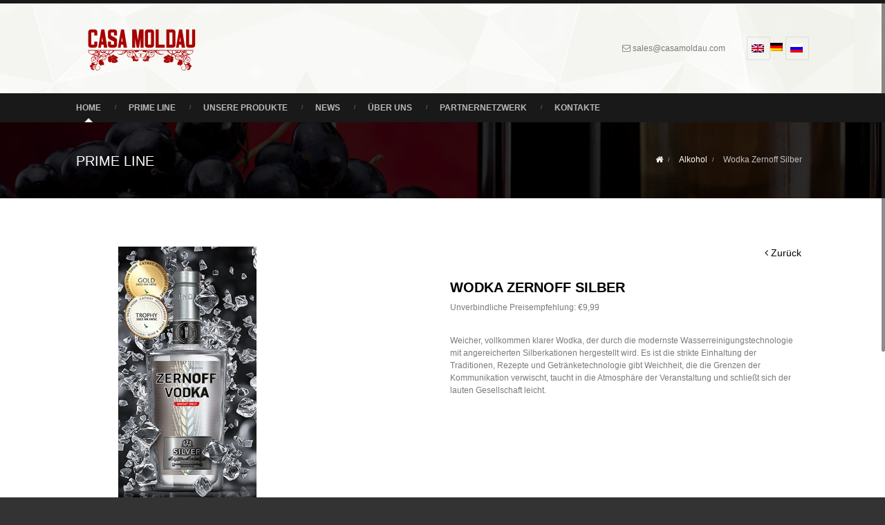

--- FILE ---
content_type: text/html; charset=UTF-8
request_url: https://casamoldau.com/de/products/vodka-zernoff-silver/
body_size: 8249
content:

<!doctype html>
<html lang="de-DE" prefix="og: https://ogp.me/ns#">
<head>
	<meta name="google-site-verification" content="glPjx7WA4YG5Gy4U_vzN3KAUpG_zwiTc4gEWwUf0rJw" />
	<meta name="robots" content="follow, index, max-snippet:84 />
	<meta charset="UTF-8">
	<meta name="viewport" content="width=device-width, initial-scale=1">
	<link rel="profile" href="https://gmpg.org/xfn/11">
	<!-- Styles -->
	<link rel="stylesheet" type="text/css" href="https://casamoldau.com/wp-content/themes/casamoldau/assets/bootstrap/css/bootstrap.min.css" media="screen" />
	<link rel="stylesheet" type="text/css" href="https://casamoldau.com/wp-content/themes/casamoldau/assets/css/styles/style.css" media="screen" />
	<link rel="stylesheet" type="text/css" href="https://casamoldau.com/wp-content/themes/casamoldau/assets/css/styles/icons.css" media="screen" />
	<link rel="stylesheet" type="text/css" href="https://casamoldau.com/wp-content/themes/casamoldau/assets/css/styles/animate.css" media="screen" />
	<!-- <link rel="stylesheet" type="text/css" href="https://casamoldau.com/wp-content/themes/casamoldau/assets/css/styles/shop.css" media="screen" />Shop CSS -->
	<link rel="stylesheet" type="text/css" href="https://casamoldau.com/wp-content/themes/casamoldau/assets/css/styles/responsive.css" media="screen" />
	<!-- <link rel="stylesheet" type="text/css" href="https://casamoldau.com/wp-content/themes/casamoldau/style.min.css" media="screen" /> -->
	<link href='http://fonts.googleapis.com/css?family=Marcellus' rel='stylesheet' type='text/css'>

	<!-- Favicon -->
		<link rel="shortcut icon" href="https://casamoldau.com/wp-content/themes/casamoldau/assets/img/favicon.ico">

	
<!-- Suchmaschinenoptimierung von Rank Math - https://s.rankmath.com/home -->
<title>Wodka Zernoff Silber</title>
<meta name="description" content="Soft perfectly clear vodka, which is produced by the most advanced water purification technology with enriched silver cations."/>
<meta name="robots" content="index, follow, max-snippet:-1, max-video-preview:-1, max-image-preview:large"/>
<link rel="canonical" href="https://casamoldau.com/de/products/vodka-zernoff-silver/" />
<meta property="og:locale" content="de_DE" />
<meta property="og:type" content="article" />
<meta property="og:title" content="Wodka Zernoff Silber" />
<meta property="og:description" content="Soft perfectly clear vodka, which is produced by the most advanced water purification technology with enriched silver cations." />
<meta property="og:url" content="https://casamoldau.com/de/products/vodka-zernoff-silver/" />
<meta property="og:site_name" content="Casa Moldau" />
<meta property="article:section" content="Alkohol" />
<meta property="og:updated_time" content="2022-12-22T19:03:16+00:00" />
<meta property="og:image" content="https://casamoldau.com/wp-content/uploads/2022/12/WhatsApp-Image-2022-12-09-at-08.32.48.jpeg" />
<meta property="og:image:secure_url" content="https://casamoldau.com/wp-content/uploads/2022/12/WhatsApp-Image-2022-12-09-at-08.32.48.jpeg" />
<meta property="og:image:width" content="300" />
<meta property="og:image:height" content="600" />
<meta property="og:image:alt" content="Wodka Zernoff Silber" />
<meta property="og:image:type" content="image/jpeg" />
<meta name="twitter:card" content="summary_large_image" />
<meta name="twitter:title" content="Wodka Zernoff Silber" />
<meta name="twitter:description" content="Soft perfectly clear vodka, which is produced by the most advanced water purification technology with enriched silver cations." />
<meta name="twitter:image" content="https://casamoldau.com/wp-content/uploads/2022/12/WhatsApp-Image-2022-12-09-at-08.32.48.jpeg" />
<!-- /Rank Math WordPress SEO Plugin -->

<link rel="alternate" type="application/rss+xml" title="Casa Moldau &raquo; Feed" href="https://casamoldau.com/de/feed/" />
<link rel="alternate" type="application/rss+xml" title="Casa Moldau &raquo; Kommentar-Feed" href="https://casamoldau.com/de/comments/feed/" />
<script>
window._wpemojiSettings = {"baseUrl":"https:\/\/s.w.org\/images\/core\/emoji\/14.0.0\/72x72\/","ext":".png","svgUrl":"https:\/\/s.w.org\/images\/core\/emoji\/14.0.0\/svg\/","svgExt":".svg","source":{"concatemoji":"https:\/\/casamoldau.com\/wp-includes\/js\/wp-emoji-release.min.js?ver=6.1.9"}};
/*! This file is auto-generated */
!function(e,a,t){var n,r,o,i=a.createElement("canvas"),p=i.getContext&&i.getContext("2d");function s(e,t){var a=String.fromCharCode,e=(p.clearRect(0,0,i.width,i.height),p.fillText(a.apply(this,e),0,0),i.toDataURL());return p.clearRect(0,0,i.width,i.height),p.fillText(a.apply(this,t),0,0),e===i.toDataURL()}function c(e){var t=a.createElement("script");t.src=e,t.defer=t.type="text/javascript",a.getElementsByTagName("head")[0].appendChild(t)}for(o=Array("flag","emoji"),t.supports={everything:!0,everythingExceptFlag:!0},r=0;r<o.length;r++)t.supports[o[r]]=function(e){if(p&&p.fillText)switch(p.textBaseline="top",p.font="600 32px Arial",e){case"flag":return s([127987,65039,8205,9895,65039],[127987,65039,8203,9895,65039])?!1:!s([55356,56826,55356,56819],[55356,56826,8203,55356,56819])&&!s([55356,57332,56128,56423,56128,56418,56128,56421,56128,56430,56128,56423,56128,56447],[55356,57332,8203,56128,56423,8203,56128,56418,8203,56128,56421,8203,56128,56430,8203,56128,56423,8203,56128,56447]);case"emoji":return!s([129777,127995,8205,129778,127999],[129777,127995,8203,129778,127999])}return!1}(o[r]),t.supports.everything=t.supports.everything&&t.supports[o[r]],"flag"!==o[r]&&(t.supports.everythingExceptFlag=t.supports.everythingExceptFlag&&t.supports[o[r]]);t.supports.everythingExceptFlag=t.supports.everythingExceptFlag&&!t.supports.flag,t.DOMReady=!1,t.readyCallback=function(){t.DOMReady=!0},t.supports.everything||(n=function(){t.readyCallback()},a.addEventListener?(a.addEventListener("DOMContentLoaded",n,!1),e.addEventListener("load",n,!1)):(e.attachEvent("onload",n),a.attachEvent("onreadystatechange",function(){"complete"===a.readyState&&t.readyCallback()})),(e=t.source||{}).concatemoji?c(e.concatemoji):e.wpemoji&&e.twemoji&&(c(e.twemoji),c(e.wpemoji)))}(window,document,window._wpemojiSettings);
</script>
<style>
img.wp-smiley,
img.emoji {
	display: inline !important;
	border: none !important;
	box-shadow: none !important;
	height: 1em !important;
	width: 1em !important;
	margin: 0 0.07em !important;
	vertical-align: -0.1em !important;
	background: none !important;
	padding: 0 !important;
}
</style>
	<link rel='stylesheet' id='wp-block-library-css' href='https://casamoldau.com/wp-includes/css/dist/block-library/style.min.css?ver=6.1.9' media='all' />
<link rel='stylesheet' id='classic-theme-styles-css' href='https://casamoldau.com/wp-includes/css/classic-themes.min.css?ver=1' media='all' />
<style id='global-styles-inline-css'>
body{--wp--preset--color--black: #000000;--wp--preset--color--cyan-bluish-gray: #abb8c3;--wp--preset--color--white: #ffffff;--wp--preset--color--pale-pink: #f78da7;--wp--preset--color--vivid-red: #cf2e2e;--wp--preset--color--luminous-vivid-orange: #ff6900;--wp--preset--color--luminous-vivid-amber: #fcb900;--wp--preset--color--light-green-cyan: #7bdcb5;--wp--preset--color--vivid-green-cyan: #00d084;--wp--preset--color--pale-cyan-blue: #8ed1fc;--wp--preset--color--vivid-cyan-blue: #0693e3;--wp--preset--color--vivid-purple: #9b51e0;--wp--preset--gradient--vivid-cyan-blue-to-vivid-purple: linear-gradient(135deg,rgba(6,147,227,1) 0%,rgb(155,81,224) 100%);--wp--preset--gradient--light-green-cyan-to-vivid-green-cyan: linear-gradient(135deg,rgb(122,220,180) 0%,rgb(0,208,130) 100%);--wp--preset--gradient--luminous-vivid-amber-to-luminous-vivid-orange: linear-gradient(135deg,rgba(252,185,0,1) 0%,rgba(255,105,0,1) 100%);--wp--preset--gradient--luminous-vivid-orange-to-vivid-red: linear-gradient(135deg,rgba(255,105,0,1) 0%,rgb(207,46,46) 100%);--wp--preset--gradient--very-light-gray-to-cyan-bluish-gray: linear-gradient(135deg,rgb(238,238,238) 0%,rgb(169,184,195) 100%);--wp--preset--gradient--cool-to-warm-spectrum: linear-gradient(135deg,rgb(74,234,220) 0%,rgb(151,120,209) 20%,rgb(207,42,186) 40%,rgb(238,44,130) 60%,rgb(251,105,98) 80%,rgb(254,248,76) 100%);--wp--preset--gradient--blush-light-purple: linear-gradient(135deg,rgb(255,206,236) 0%,rgb(152,150,240) 100%);--wp--preset--gradient--blush-bordeaux: linear-gradient(135deg,rgb(254,205,165) 0%,rgb(254,45,45) 50%,rgb(107,0,62) 100%);--wp--preset--gradient--luminous-dusk: linear-gradient(135deg,rgb(255,203,112) 0%,rgb(199,81,192) 50%,rgb(65,88,208) 100%);--wp--preset--gradient--pale-ocean: linear-gradient(135deg,rgb(255,245,203) 0%,rgb(182,227,212) 50%,rgb(51,167,181) 100%);--wp--preset--gradient--electric-grass: linear-gradient(135deg,rgb(202,248,128) 0%,rgb(113,206,126) 100%);--wp--preset--gradient--midnight: linear-gradient(135deg,rgb(2,3,129) 0%,rgb(40,116,252) 100%);--wp--preset--duotone--dark-grayscale: url('#wp-duotone-dark-grayscale');--wp--preset--duotone--grayscale: url('#wp-duotone-grayscale');--wp--preset--duotone--purple-yellow: url('#wp-duotone-purple-yellow');--wp--preset--duotone--blue-red: url('#wp-duotone-blue-red');--wp--preset--duotone--midnight: url('#wp-duotone-midnight');--wp--preset--duotone--magenta-yellow: url('#wp-duotone-magenta-yellow');--wp--preset--duotone--purple-green: url('#wp-duotone-purple-green');--wp--preset--duotone--blue-orange: url('#wp-duotone-blue-orange');--wp--preset--font-size--small: 13px;--wp--preset--font-size--medium: 20px;--wp--preset--font-size--large: 36px;--wp--preset--font-size--x-large: 42px;--wp--preset--spacing--20: 0.44rem;--wp--preset--spacing--30: 0.67rem;--wp--preset--spacing--40: 1rem;--wp--preset--spacing--50: 1.5rem;--wp--preset--spacing--60: 2.25rem;--wp--preset--spacing--70: 3.38rem;--wp--preset--spacing--80: 5.06rem;}:where(.is-layout-flex){gap: 0.5em;}body .is-layout-flow > .alignleft{float: left;margin-inline-start: 0;margin-inline-end: 2em;}body .is-layout-flow > .alignright{float: right;margin-inline-start: 2em;margin-inline-end: 0;}body .is-layout-flow > .aligncenter{margin-left: auto !important;margin-right: auto !important;}body .is-layout-constrained > .alignleft{float: left;margin-inline-start: 0;margin-inline-end: 2em;}body .is-layout-constrained > .alignright{float: right;margin-inline-start: 2em;margin-inline-end: 0;}body .is-layout-constrained > .aligncenter{margin-left: auto !important;margin-right: auto !important;}body .is-layout-constrained > :where(:not(.alignleft):not(.alignright):not(.alignfull)){max-width: var(--wp--style--global--content-size);margin-left: auto !important;margin-right: auto !important;}body .is-layout-constrained > .alignwide{max-width: var(--wp--style--global--wide-size);}body .is-layout-flex{display: flex;}body .is-layout-flex{flex-wrap: wrap;align-items: center;}body .is-layout-flex > *{margin: 0;}:where(.wp-block-columns.is-layout-flex){gap: 2em;}.has-black-color{color: var(--wp--preset--color--black) !important;}.has-cyan-bluish-gray-color{color: var(--wp--preset--color--cyan-bluish-gray) !important;}.has-white-color{color: var(--wp--preset--color--white) !important;}.has-pale-pink-color{color: var(--wp--preset--color--pale-pink) !important;}.has-vivid-red-color{color: var(--wp--preset--color--vivid-red) !important;}.has-luminous-vivid-orange-color{color: var(--wp--preset--color--luminous-vivid-orange) !important;}.has-luminous-vivid-amber-color{color: var(--wp--preset--color--luminous-vivid-amber) !important;}.has-light-green-cyan-color{color: var(--wp--preset--color--light-green-cyan) !important;}.has-vivid-green-cyan-color{color: var(--wp--preset--color--vivid-green-cyan) !important;}.has-pale-cyan-blue-color{color: var(--wp--preset--color--pale-cyan-blue) !important;}.has-vivid-cyan-blue-color{color: var(--wp--preset--color--vivid-cyan-blue) !important;}.has-vivid-purple-color{color: var(--wp--preset--color--vivid-purple) !important;}.has-black-background-color{background-color: var(--wp--preset--color--black) !important;}.has-cyan-bluish-gray-background-color{background-color: var(--wp--preset--color--cyan-bluish-gray) !important;}.has-white-background-color{background-color: var(--wp--preset--color--white) !important;}.has-pale-pink-background-color{background-color: var(--wp--preset--color--pale-pink) !important;}.has-vivid-red-background-color{background-color: var(--wp--preset--color--vivid-red) !important;}.has-luminous-vivid-orange-background-color{background-color: var(--wp--preset--color--luminous-vivid-orange) !important;}.has-luminous-vivid-amber-background-color{background-color: var(--wp--preset--color--luminous-vivid-amber) !important;}.has-light-green-cyan-background-color{background-color: var(--wp--preset--color--light-green-cyan) !important;}.has-vivid-green-cyan-background-color{background-color: var(--wp--preset--color--vivid-green-cyan) !important;}.has-pale-cyan-blue-background-color{background-color: var(--wp--preset--color--pale-cyan-blue) !important;}.has-vivid-cyan-blue-background-color{background-color: var(--wp--preset--color--vivid-cyan-blue) !important;}.has-vivid-purple-background-color{background-color: var(--wp--preset--color--vivid-purple) !important;}.has-black-border-color{border-color: var(--wp--preset--color--black) !important;}.has-cyan-bluish-gray-border-color{border-color: var(--wp--preset--color--cyan-bluish-gray) !important;}.has-white-border-color{border-color: var(--wp--preset--color--white) !important;}.has-pale-pink-border-color{border-color: var(--wp--preset--color--pale-pink) !important;}.has-vivid-red-border-color{border-color: var(--wp--preset--color--vivid-red) !important;}.has-luminous-vivid-orange-border-color{border-color: var(--wp--preset--color--luminous-vivid-orange) !important;}.has-luminous-vivid-amber-border-color{border-color: var(--wp--preset--color--luminous-vivid-amber) !important;}.has-light-green-cyan-border-color{border-color: var(--wp--preset--color--light-green-cyan) !important;}.has-vivid-green-cyan-border-color{border-color: var(--wp--preset--color--vivid-green-cyan) !important;}.has-pale-cyan-blue-border-color{border-color: var(--wp--preset--color--pale-cyan-blue) !important;}.has-vivid-cyan-blue-border-color{border-color: var(--wp--preset--color--vivid-cyan-blue) !important;}.has-vivid-purple-border-color{border-color: var(--wp--preset--color--vivid-purple) !important;}.has-vivid-cyan-blue-to-vivid-purple-gradient-background{background: var(--wp--preset--gradient--vivid-cyan-blue-to-vivid-purple) !important;}.has-light-green-cyan-to-vivid-green-cyan-gradient-background{background: var(--wp--preset--gradient--light-green-cyan-to-vivid-green-cyan) !important;}.has-luminous-vivid-amber-to-luminous-vivid-orange-gradient-background{background: var(--wp--preset--gradient--luminous-vivid-amber-to-luminous-vivid-orange) !important;}.has-luminous-vivid-orange-to-vivid-red-gradient-background{background: var(--wp--preset--gradient--luminous-vivid-orange-to-vivid-red) !important;}.has-very-light-gray-to-cyan-bluish-gray-gradient-background{background: var(--wp--preset--gradient--very-light-gray-to-cyan-bluish-gray) !important;}.has-cool-to-warm-spectrum-gradient-background{background: var(--wp--preset--gradient--cool-to-warm-spectrum) !important;}.has-blush-light-purple-gradient-background{background: var(--wp--preset--gradient--blush-light-purple) !important;}.has-blush-bordeaux-gradient-background{background: var(--wp--preset--gradient--blush-bordeaux) !important;}.has-luminous-dusk-gradient-background{background: var(--wp--preset--gradient--luminous-dusk) !important;}.has-pale-ocean-gradient-background{background: var(--wp--preset--gradient--pale-ocean) !important;}.has-electric-grass-gradient-background{background: var(--wp--preset--gradient--electric-grass) !important;}.has-midnight-gradient-background{background: var(--wp--preset--gradient--midnight) !important;}.has-small-font-size{font-size: var(--wp--preset--font-size--small) !important;}.has-medium-font-size{font-size: var(--wp--preset--font-size--medium) !important;}.has-large-font-size{font-size: var(--wp--preset--font-size--large) !important;}.has-x-large-font-size{font-size: var(--wp--preset--font-size--x-large) !important;}
.wp-block-navigation a:where(:not(.wp-element-button)){color: inherit;}
:where(.wp-block-columns.is-layout-flex){gap: 2em;}
.wp-block-pullquote{font-size: 1.5em;line-height: 1.6;}
</style>
<link rel='stylesheet' id='contact-form-7-css' href='https://casamoldau.com/wp-content/plugins/contact-form-7/includes/css/styles.css?ver=5.2.2' media='all' />
<link rel='stylesheet' id='wpm-main-css' href='//casamoldau.com/wp-content/plugins/wp-multilang/assets/styles/main.min.css?ver=2.4.1' media='all' />
<link rel='stylesheet' id='casamoldau-style-css' href='https://casamoldau.com/wp-content/themes/casamoldau/style.css?ver=1.0.0' media='all' />
<script src='https://casamoldau.com/wp-includes/js/jquery/jquery.min.js?ver=3.6.1' id='jquery-core-js'></script>
<script src='https://casamoldau.com/wp-includes/js/jquery/jquery-migrate.min.js?ver=3.3.2' id='jquery-migrate-js'></script>
<link rel="https://api.w.org/" href="https://casamoldau.com/de/wp-json/" /><link rel="alternate" type="application/json" href="https://casamoldau.com/de/wp-json/wp/v2/products/362" /><link rel="EditURI" type="application/rsd+xml" title="RSD" href="https://casamoldau.com/xmlrpc.php?rsd" />
<link rel="wlwmanifest" type="application/wlwmanifest+xml" href="https://casamoldau.com/wp-includes/wlwmanifest.xml" />
<meta name="generator" content="WordPress 6.1.9" />
<link rel='shortlink' href='https://casamoldau.com/de/?p=362' />
<link rel="alternate" type="application/json+oembed" href="https://casamoldau.com/de/wp-json/oembed/1.0/embed?url=https%3A%2F%2Fcasamoldau.com%2Fde%2Fproducts%2Fvodka-zernoff-silver%2F" />
<link rel="alternate" type="text/xml+oembed" href="https://casamoldau.com/de/wp-json/oembed/1.0/embed?url=https%3A%2F%2Fcasamoldau.com%2Fde%2Fproducts%2Fvodka-zernoff-silver%2F&#038;format=xml" />
<link rel="alternate" hreflang="en-gb" href="https://casamoldau.com/en/products/vodka-zernoff-silver/"/>
<link rel="alternate" hreflang="de-de" href="https://casamoldau.com/de/products/vodka-zernoff-silver/"/>
<link rel="alternate" hreflang="x-default" href="https://casamoldau.com/ru/products/vodka-zernoff-silver/"/>
<link rel="alternate" hreflang="ru-ru" href="https://casamoldau.com/ru/products/vodka-zernoff-silver/"/>
<style>.recentcomments a{display:inline !important;padding:0 !important;margin:0 !important;}</style><script id="google_gtagjs" src="https://www.googletagmanager.com/gtag/js?id=G-D654QKTSGG" async></script>
<script id="google_gtagjs-inline">
window.dataLayer = window.dataLayer || [];function gtag(){dataLayer.push(arguments);}gtag('js', new Date());gtag('config', 'G-D654QKTSGG', {} );
</script>
		<style id="wp-custom-css">
			li.grid_3 {
	margin-bottom: 50px;
}		</style>
		</head>

<body class="products-template products-template-page-product products-template-page-product-php single single-products postid-362 single-format-standard language-de">
<svg xmlns="http://www.w3.org/2000/svg" viewBox="0 0 0 0" width="0" height="0" focusable="false" role="none" style="visibility: hidden; position: absolute; left: -9999px; overflow: hidden;" ><defs><filter id="wp-duotone-dark-grayscale"><feColorMatrix color-interpolation-filters="sRGB" type="matrix" values=" .299 .587 .114 0 0 .299 .587 .114 0 0 .299 .587 .114 0 0 .299 .587 .114 0 0 " /><feComponentTransfer color-interpolation-filters="sRGB" ><feFuncR type="table" tableValues="0 0.49803921568627" /><feFuncG type="table" tableValues="0 0.49803921568627" /><feFuncB type="table" tableValues="0 0.49803921568627" /><feFuncA type="table" tableValues="1 1" /></feComponentTransfer><feComposite in2="SourceGraphic" operator="in" /></filter></defs></svg><svg xmlns="http://www.w3.org/2000/svg" viewBox="0 0 0 0" width="0" height="0" focusable="false" role="none" style="visibility: hidden; position: absolute; left: -9999px; overflow: hidden;" ><defs><filter id="wp-duotone-grayscale"><feColorMatrix color-interpolation-filters="sRGB" type="matrix" values=" .299 .587 .114 0 0 .299 .587 .114 0 0 .299 .587 .114 0 0 .299 .587 .114 0 0 " /><feComponentTransfer color-interpolation-filters="sRGB" ><feFuncR type="table" tableValues="0 1" /><feFuncG type="table" tableValues="0 1" /><feFuncB type="table" tableValues="0 1" /><feFuncA type="table" tableValues="1 1" /></feComponentTransfer><feComposite in2="SourceGraphic" operator="in" /></filter></defs></svg><svg xmlns="http://www.w3.org/2000/svg" viewBox="0 0 0 0" width="0" height="0" focusable="false" role="none" style="visibility: hidden; position: absolute; left: -9999px; overflow: hidden;" ><defs><filter id="wp-duotone-purple-yellow"><feColorMatrix color-interpolation-filters="sRGB" type="matrix" values=" .299 .587 .114 0 0 .299 .587 .114 0 0 .299 .587 .114 0 0 .299 .587 .114 0 0 " /><feComponentTransfer color-interpolation-filters="sRGB" ><feFuncR type="table" tableValues="0.54901960784314 0.98823529411765" /><feFuncG type="table" tableValues="0 1" /><feFuncB type="table" tableValues="0.71764705882353 0.25490196078431" /><feFuncA type="table" tableValues="1 1" /></feComponentTransfer><feComposite in2="SourceGraphic" operator="in" /></filter></defs></svg><svg xmlns="http://www.w3.org/2000/svg" viewBox="0 0 0 0" width="0" height="0" focusable="false" role="none" style="visibility: hidden; position: absolute; left: -9999px; overflow: hidden;" ><defs><filter id="wp-duotone-blue-red"><feColorMatrix color-interpolation-filters="sRGB" type="matrix" values=" .299 .587 .114 0 0 .299 .587 .114 0 0 .299 .587 .114 0 0 .299 .587 .114 0 0 " /><feComponentTransfer color-interpolation-filters="sRGB" ><feFuncR type="table" tableValues="0 1" /><feFuncG type="table" tableValues="0 0.27843137254902" /><feFuncB type="table" tableValues="0.5921568627451 0.27843137254902" /><feFuncA type="table" tableValues="1 1" /></feComponentTransfer><feComposite in2="SourceGraphic" operator="in" /></filter></defs></svg><svg xmlns="http://www.w3.org/2000/svg" viewBox="0 0 0 0" width="0" height="0" focusable="false" role="none" style="visibility: hidden; position: absolute; left: -9999px; overflow: hidden;" ><defs><filter id="wp-duotone-midnight"><feColorMatrix color-interpolation-filters="sRGB" type="matrix" values=" .299 .587 .114 0 0 .299 .587 .114 0 0 .299 .587 .114 0 0 .299 .587 .114 0 0 " /><feComponentTransfer color-interpolation-filters="sRGB" ><feFuncR type="table" tableValues="0 0" /><feFuncG type="table" tableValues="0 0.64705882352941" /><feFuncB type="table" tableValues="0 1" /><feFuncA type="table" tableValues="1 1" /></feComponentTransfer><feComposite in2="SourceGraphic" operator="in" /></filter></defs></svg><svg xmlns="http://www.w3.org/2000/svg" viewBox="0 0 0 0" width="0" height="0" focusable="false" role="none" style="visibility: hidden; position: absolute; left: -9999px; overflow: hidden;" ><defs><filter id="wp-duotone-magenta-yellow"><feColorMatrix color-interpolation-filters="sRGB" type="matrix" values=" .299 .587 .114 0 0 .299 .587 .114 0 0 .299 .587 .114 0 0 .299 .587 .114 0 0 " /><feComponentTransfer color-interpolation-filters="sRGB" ><feFuncR type="table" tableValues="0.78039215686275 1" /><feFuncG type="table" tableValues="0 0.94901960784314" /><feFuncB type="table" tableValues="0.35294117647059 0.47058823529412" /><feFuncA type="table" tableValues="1 1" /></feComponentTransfer><feComposite in2="SourceGraphic" operator="in" /></filter></defs></svg><svg xmlns="http://www.w3.org/2000/svg" viewBox="0 0 0 0" width="0" height="0" focusable="false" role="none" style="visibility: hidden; position: absolute; left: -9999px; overflow: hidden;" ><defs><filter id="wp-duotone-purple-green"><feColorMatrix color-interpolation-filters="sRGB" type="matrix" values=" .299 .587 .114 0 0 .299 .587 .114 0 0 .299 .587 .114 0 0 .299 .587 .114 0 0 " /><feComponentTransfer color-interpolation-filters="sRGB" ><feFuncR type="table" tableValues="0.65098039215686 0.40392156862745" /><feFuncG type="table" tableValues="0 1" /><feFuncB type="table" tableValues="0.44705882352941 0.4" /><feFuncA type="table" tableValues="1 1" /></feComponentTransfer><feComposite in2="SourceGraphic" operator="in" /></filter></defs></svg><svg xmlns="http://www.w3.org/2000/svg" viewBox="0 0 0 0" width="0" height="0" focusable="false" role="none" style="visibility: hidden; position: absolute; left: -9999px; overflow: hidden;" ><defs><filter id="wp-duotone-blue-orange"><feColorMatrix color-interpolation-filters="sRGB" type="matrix" values=" .299 .587 .114 0 0 .299 .587 .114 0 0 .299 .587 .114 0 0 .299 .587 .114 0 0 " /><feComponentTransfer color-interpolation-filters="sRGB" ><feFuncR type="table" tableValues="0.098039215686275 1" /><feFuncG type="table" tableValues="0 0.66274509803922" /><feFuncB type="table" tableValues="0.84705882352941 0.41960784313725" /><feFuncA type="table" tableValues="1 1" /></feComponentTransfer><feComposite in2="SourceGraphic" operator="in" /></filter></defs></svg><div id="frame_">
<div id="layout" class="full">
	<!-- <a class="skip-link screen-reader-text" href="#primary">Skip to content</a> -->

	<header id="masthead" class="site-header">
		<div class="head">
				<div class="row clearfix">
					<div class="logo">
						<a href="https://casamoldau.com/de/" title="Casamoldau.com"><img src="https://casamoldau.com/wp-content/themes/casamoldau/assets/img/logo.png" alt="Casamoldau.com"></a>
					</div><!-- end logo -->


					<div class="social social-head">
						<ul class="wpm-language-switcher switcher-list">
			<li class="item-language-en">
							<a href="https://casamoldau.com/en/products/vodka-zernoff-silver/" data-lang="en">
												<img src="https://casamoldau.com/wp-content/plugins/wp-multilang/flags/gb.png" alt="English (US)">
															</a>
					</li>
			<li class="item-language-de active">
							<span data-lang="de">
												<img src="https://casamoldau.com/wp-content/plugins/wp-multilang/flags/de.png" alt="Deutsch">
															</span>
					</li>
			<li class="item-language-ru">
							<a href="https://casamoldau.com/ru/products/vodka-zernoff-silver/" data-lang="ru">
												<img src="https://casamoldau.com/wp-content/plugins/wp-multilang/flags/ru.png" alt="Русский">
															</a>
					</li>
	</ul>
					</div><!-- end social -->

					

					<div class="info">
						<span><i class="icon-envelope-alt"></i>  sales@casamoldau.com</span>
					</div>
				</div><!-- row -->
			</div><!-- head -->
			<div class="navigation nav-mob">
				<input type="checkbox" class="navigation__checkbox" id="navi-toggle">
				<label for="navi-toggle" class="navigation__button">
					<span class="navigation__icon">&nbsp;</span>
				</label>
				<div class="navigation__background">&nbsp;</div>
				<!-- <div> -->
					
					<nav class="navigation__nav">
					<div class='langBlock'>
						<ul class="wpm-language-switcher switcher-list">
			<li class="item-language-en">
							<a href="https://casamoldau.com/en/products/vodka-zernoff-silver/" data-lang="en">
												<img src="https://casamoldau.com/wp-content/plugins/wp-multilang/flags/gb.png" alt="English (US)">
															</a>
					</li>
			<li class="item-language-de active">
							<span data-lang="de">
												<img src="https://casamoldau.com/wp-content/plugins/wp-multilang/flags/de.png" alt="Deutsch">
															</span>
					</li>
			<li class="item-language-ru">
							<a href="https://casamoldau.com/ru/products/vodka-zernoff-silver/" data-lang="ru">
												<img src="https://casamoldau.com/wp-content/plugins/wp-multilang/flags/ru.png" alt="Русский">
															</a>
					</li>
	</ul>
					</div>
					<div class="menu-footer_menu-container"><ul id="mob_menu" class="menu"><li id="menu-item-295" class="menu-item menu-item-type-taxonomy menu-item-object-category current-products-ancestor current-menu-parent current-products-parent menu-item-295"><a href="https://casamoldau.com/de/category/primeline/">Prime Line</a></li>
<li id="menu-item-75" class="menu-item menu-item-type-taxonomy menu-item-object-category current-products-ancestor current-menu-parent current-products-parent menu-item-75"><a href="https://casamoldau.com/de/category/alcohol/">Alkohol</a></li>
<li id="menu-item-79" class="menu-item menu-item-type-taxonomy menu-item-object-category menu-item-79"><a href="https://casamoldau.com/de/category/juice/">Frucht- und Gemüsesäfte</a></li>
<li id="menu-item-78" class="menu-item menu-item-type-taxonomy menu-item-object-category menu-item-78"><a href="https://casamoldau.com/de/category/vegetables_canned/">Gemüse- und Obstkonserven</a></li>
<li id="menu-item-77" class="menu-item menu-item-type-taxonomy menu-item-object-category menu-item-77"><a href="https://casamoldau.com/de/category/news/">News</a></li>
<li id="menu-item-80" class="menu-item menu-item-type-post_type menu-item-object-page menu-item-80"><a href="https://casamoldau.com/de/contacts/">Kontakte</a></li>
<li id="menu-item-81" class="menu-item menu-item-type-post_type menu-item-object-page menu-item-81"><a href="https://casamoldau.com/de/dealers/">Partnernetzwerk</a></li>
<li id="menu-item-82" class="menu-item menu-item-type-post_type menu-item-object-page menu-item-82"><a href="https://casamoldau.com/de/about-us/">Über uns</a></li>
</ul></div>					</nav>
				<!-- </div> -->
				
			</div>
		<div class="headdown">
			<div class="row clearfix">
				<nav id="site-navigation" class="main-navigation">
				<!-- <button class="menu-toggle" aria-controls="primary-menu" aria-expanded="false">Primary Menu</button> -->
						<div class="menu-main-menu-container"><ul id="primary-menu" class="sf-menu"><li id="menu-item-25" class="menu-item menu-item-type-custom menu-item-object-custom menu-item-25"><a href="https://new.casamoldau.com/">Home</a></li>
<li id="menu-item-293" class="menu-item menu-item-type-taxonomy menu-item-object-category current-products-ancestor current-menu-parent current-products-parent menu-item-293"><a href="https://casamoldau.com/de/category/primeline/">Prime Line</a></li>
<li id="menu-item-74" class="menu-item menu-item-type-custom menu-item-object-custom menu-item-has-children menu-item-74"><a href="#">Unsere Produkte</a>
<ul class="sub-menu">
	<li id="menu-item-21" class="menu-item menu-item-type-taxonomy menu-item-object-category current-products-ancestor current-menu-parent current-products-parent menu-item-has-children menu-item-21"><a href="https://casamoldau.com/de/category/alcohol/">Alkohol</a>
	<ul class="sub-menu">
		<li id="menu-item-71" class="menu-item menu-item-type-taxonomy menu-item-object-category menu-item-71"><a href="https://casamoldau.com/de/category/alcohol/wine/">Wein</a></li>
		<li id="menu-item-70" class="menu-item menu-item-type-taxonomy menu-item-object-category current-products-ancestor current-menu-parent current-products-parent menu-item-70"><a href="https://casamoldau.com/de/category/alcohol/vodka/">Wodka</a></li>
		<li id="menu-item-150" class="menu-item menu-item-type-taxonomy menu-item-object-category menu-item-150"><a href="https://casamoldau.com/de/category/alcohol/gin/">Gin</a></li>
		<li id="menu-item-310" class="menu-item menu-item-type-taxonomy menu-item-object-category menu-item-310"><a href="https://casamoldau.com/de/category/alcohol/divin/">Weinbrand</a></li>
	</ul>
</li>
	<li id="menu-item-24" class="menu-item menu-item-type-taxonomy menu-item-object-category menu-item-24"><a href="https://casamoldau.com/de/category/juice/">Frucht- und Gemüsesäfte</a></li>
	<li id="menu-item-23" class="menu-item menu-item-type-taxonomy menu-item-object-category menu-item-23"><a href="https://casamoldau.com/de/category/vegetables_canned/">Gemüse- und Obstkonserven</a></li>
</ul>
</li>
<li id="menu-item-73" class="menu-item menu-item-type-taxonomy menu-item-object-category menu-item-73"><a href="https://casamoldau.com/de/category/news/">News</a></li>
<li id="menu-item-20" class="menu-item menu-item-type-post_type menu-item-object-page menu-item-20"><a href="https://casamoldau.com/de/about-us/">Über uns</a></li>
<li id="menu-item-18" class="menu-item menu-item-type-post_type menu-item-object-page menu-item-18"><a href="https://casamoldau.com/de/dealers/">Partnernetzwerk</a></li>
<li id="menu-item-19" class="menu-item menu-item-type-post_type menu-item-object-page menu-item-19"><a href="https://casamoldau.com/de/contacts/">Kontakte</a></li>
</ul></div>				</nav><!-- end nav -->
			</div><!-- row -->
			
		</div><!-- headdown -->

	</header><!-- #masthead -->

    <main class="main">

           

    <div class="breadcrumb-place">
			<div class="row clearfix">
				<h3 class="page-title"> Prime Line</h3>
				<div class="breadcrumbIn">
					<!--<span> Вы находитесь здесь: </span>-->
					<ul>
						<li><a href="https://casamoldau.com/de/" title="Homepage"> <i class="icon-home"></i> </a></li>
                        <li><a href="https://casamoldau.com/de/category/alcohol/" title="Вина"> Alkohol </a></li>
						<li> Wodka Zernoff Silber</li>
					</ul>
				</div><!-- breadcrumbIn -->
			</div><!-- row -->
		</div><!-- breadcrumb -->

        

        <div class="page-content">
			<div class="row products official-shop clearfix mbs">
				<div class="clearfix mb">
					<div class="grid_6 product__image-block">
                        <img width="300" height="600" src="https://casamoldau.com/wp-content/uploads/2022/12/WhatsApp-Image-2022-12-09-at-08.32.48.jpeg" class="attachment-post-thumbnail size-post-thumbnail wp-post-image" alt="" decoding="async" srcset="https://casamoldau.com/wp-content/uploads/2022/12/WhatsApp-Image-2022-12-09-at-08.32.48.jpeg 300w, https://casamoldau.com/wp-content/uploads/2022/12/WhatsApp-Image-2022-12-09-at-08.32.48-150x300.jpeg 150w" sizes="(max-width: 300px) 100vw, 300px" />					</div>
	
					<div class="grid_6">
						<div class="single-first-row mbt clearfix">
							<div class="project-links">
								<a href="https://casamoldau.com/de/category/alcohol/"><i class="icon-angle-left mi"></i>Zurück</a>
							</div><!-- links -->
						</div>
						<h3> Wodka Zernoff Silber </h3>
	
						<p class="item_price"><span class="from">Unverbindliche Preisempfehlung: </span><span class="amount"> €9,99</span></p>
	
                        
<p>Weicher, vollkommen klarer Wodka, der durch die modernste Wasserreinigungstechnologie mit angereicherten Silberkationen hergestellt wird. Es ist die strikte Einhaltung der Traditionen, Rezepte und Getränketechnologie gibt Weichheit, die die Grenzen der Kommunikation verwischt, taucht in die Atmosphäre der Veranstaltung und schließt sich der lauten Gesellschaft leicht.</p>

                        					</div>
				</div><!-- clear -->

			</div><!-- row -->

		</div><!-- end page content -->


    
        <!-- <h1 class="h1 center">Wodka Zernoff Silber</h1>
        <h2>ALCOHOL</h2>

        <section class="section-main">
            <div class="main__block container">
                <div class="row">
                                    </div>
            </div>
        </section> -->
            </main>


<footer id="footer">
	<div class="footer-last row mtf clearfix footer-cent">
		<div class="foot-menu">
			<nav>
				<div class="menu-footer_menu-container"><ul id="menu-footer_menu" class="menu"><li class="menu-item menu-item-type-taxonomy menu-item-object-category current-products-ancestor current-menu-parent current-products-parent menu-item-295"><a href="https://casamoldau.com/de/category/primeline/">Prime Line</a></li>
<li class="menu-item menu-item-type-taxonomy menu-item-object-category current-products-ancestor current-menu-parent current-products-parent menu-item-75"><a href="https://casamoldau.com/de/category/alcohol/">Alkohol</a></li>
<li class="menu-item menu-item-type-taxonomy menu-item-object-category menu-item-79"><a href="https://casamoldau.com/de/category/juice/">Frucht- und Gemüsesäfte</a></li>
<li class="menu-item menu-item-type-taxonomy menu-item-object-category menu-item-78"><a href="https://casamoldau.com/de/category/vegetables_canned/">Gemüse- und Obstkonserven</a></li>
<li class="menu-item menu-item-type-taxonomy menu-item-object-category menu-item-77"><a href="https://casamoldau.com/de/category/news/">News</a></li>
<li class="menu-item menu-item-type-post_type menu-item-object-page menu-item-80"><a href="https://casamoldau.com/de/contacts/">Kontakte</a></li>
<li class="menu-item menu-item-type-post_type menu-item-object-page menu-item-81"><a href="https://casamoldau.com/de/dealers/">Partnernetzwerk</a></li>
<li class="menu-item menu-item-type-post_type menu-item-object-page menu-item-82"><a href="https://casamoldau.com/de/about-us/">Über uns</a></li>
</ul></div>			</nav>
		</div><!-- end foot menu -->
		<span class="copyright">Copyright © CasaMoldau 2026 All rights reserverd.</span>
	</div><!-- end last footer -->

	</footer><!-- end footer -->
</div><!-- #page -->
</div>
<script id='contact-form-7-js-extra'>
var wpcf7 = {"apiSettings":{"root":"https:\/\/casamoldau.com\/de\/wp-json\/contact-form-7\/v1","namespace":"contact-form-7\/v1"}};
</script>
<script src='https://casamoldau.com/wp-content/plugins/contact-form-7/includes/js/scripts.js?ver=5.2.2' id='contact-form-7-js'></script>
<script src='https://casamoldau.com/wp-content/themes/casamoldau/js/navigation.js?ver=1.0.0' id='casamoldau-navigation-js'></script>
<!-- Scripts -->
<script type="text/javascript" src="https://casamoldau.com/wp-content/themes/casamoldau/js/js/jquery.min.js"></script>
	<script type="text/javascript" src="https://casamoldau.com/wp-content/themes/casamoldau/assets/bootstrap/js/bootstrap.min.js"></script>
	<!-- <script type="text/javascript" src="https://casamoldau.com/wp-content/themes/casamoldau/assets/bootstrap/js/bootstrap.bundle.min.js"></script> -->
	<!-- <script type="text/javascript" src="https://casamoldau.com/wp-content/themes/casamoldau/js/js/rs-plugin/pluginsources/jquery.themepunch.plugins.min.js"></script>	 -->
	<!-- <script type="text/javascript" src="https://casamoldau.com/wp-content/themes/casamoldau/js/js/rs-plugin/js/jquery.themepunch.revolution.min.js"></script> -->
	<script type="text/javascript" src="https://casamoldau.com/wp-content/themes/casamoldau/js/js/theme20.js"></script>
	<!-- <script type="text/javascript" src="https://casamoldau.com/wp-content/themes/casamoldau/js/js/jquery.prettyPhoto.js"></script> -->
	<script type="text/javascript" src="https://casamoldau.com/wp-content/themes/casamoldau/js/js/jquery.flexslider-min.js"></script>
	<script type="text/javascript" src="https://casamoldau.com/wp-content/themes/casamoldau/js/js/jquery.knob.js"></script> 
	<script type="text/javascript" src="https://casamoldau.com/wp-content/themes/casamoldau/js/js/jquery.nicescroll.min.js"></script>
	<script type="text/javascript" src="http://maps.google.com/maps/api/js?sensor=false"></script>
	<!-- <script type="text/javascript" src="https://casamoldau.com/wp-content/themes/casamoldau/js/js/gmap3.js"></script> -->
	<script type="text/javascript" src="https://casamoldau.com/wp-content/themes/casamoldau/js/js/twitter/jquery.tweet.js"></script>
	<script type="text/javascript" src="https://casamoldau.com/wp-content/themes/casamoldau/js/js/custom.js"></script>
	<script type="text/javascript">	
		// Start Corousel
		$('.carousel').carousel()

	/* <![CDATA[ */
		// var tpj=jQuery;
		// tpj.noConflict();
		// tpj(document).ready(function() {
		// if (tpj.fn.cssOriginal!=undefined)
		// 	tpj.fn.css = tpj.fn.cssOriginal;
		// 	var api= tpj('.revolution').revolution({
		// 		delay:9000,
		// 		startheight:380,
		// 		startwidth:960,
		// 		hideThumbs:200,
		// 		thumbWidth:100,
		// 		thumbHeight:50,
		// 		thumbAmount:5,
		// 		navigationType:"bullet",
		// 		navigationArrows:"verticalcentered",
		// 		navigationStyle:"square",	
		// 		touchenabled:"on", 
		// 		onHoverStop:"on", 
		// 		navOffsetHorizontal:0,
		// 		navOffsetVertical:20,
		// 		shadow:0
		// 	});
		// });
	/* ]]> */

	// $('.dropdown-toggle').hover(
	// 	$().dropdown('toggle')
	// )

	</script>

</body>
</html>

<!-- Page supported by LiteSpeed Cache 3.5.0.2 on 2026-01-22 00:11:18 -->

--- FILE ---
content_type: text/css
request_url: https://casamoldau.com/wp-content/themes/casamoldau/assets/css/styles/responsive.css
body_size: 2637
content:
/* #Tablet (Landscape)
----------------------------------------------------------------------*/
@media only screen and (min-width: 959px) and (max-width: 1177px) {
	body {overflow-x: hidden}
	.boxed, .boxed-margin, body[class^="frame_"] .full, body[class^="frame_"] .boxed, body[class^="frame_"] .boxed-margin {width: 96%;margin: 0 auto !important}
	.row { width: 870px }
	.flickr-photos li {width: 62px;height: 54px;display: inline-table}
	.tabs li a {padding: 10px 12px}
	.services h4 {width: 62%}
	.content-half {width: 47%}
	.content-two-third {width: 62%}
	.author-box .author-details {width: 70%}
	.post-links a {width: 45%}
	.grid_3 .tabs li a {padding: 10px 12px}
	.two-column .post, .three-column .post {margin: 0 0.5% 20px !important}
	.header_ads {width: 70%}
	.loop_box_one .more-posts {width: 258px}
	.halflooper .first-post {width: auto}
	.halflooper .more-posts {width: 100%}
	.products [class^="grid_"] {margin-right: 0.9%;margin-left: 0.9%;}
	.from-blog [class^="grid_"] {margin: 0 .8%}
	.boxed-margin {margin: 10px auto}
	.myslicebox {width: 900px}
	.nav-arrows a {left: -6%}
	.nav-arrows a:first-child {right: -6%}
	.search-result .meta-box {width: 78%}
	.modern-slider, .modern-slider img {width: 1000px;height:auto}
	.kwiks_flex {width: 1000px !important}
	.loop_box_one .first-post {width: 278px}
	.sticky {width: 96%}
	.sf-menu li {padding: 0 12px}
	.anyClass li {width: 268px !important;height: 275px !important}
	.clients li {width: 274px;height: 120px}
	.clients li img {margin: 0 auto;}
	.products_carousel li {width: 210px !important;height: 310px;margin: 0 10px 0 0 !important}
	.products_carousel .product-content {height: 250px !important}
}

/* #Tablet (Portrait)
----------------------------------------------------------------------*/
@media only screen and (min-width: 768px) and (max-width: 959px) {
	body {overflow-x: hidden}
	.boxed, .boxed-margin, body[class^="frame_"] .full, body[class^="frame_"] .boxed, body[class^="frame_"] .boxed-margin {width: 100%;margin: 0 !important}
	.row { width: 700px }
	.grid_9 {width: 100%;}
	.snap-drawers {display: block;}
	.snapjs-left .snap-drawer {width: 265px;}
	.extrabox {display: none}
	.header_v10 .social-head {margin: 6px 0;display: block}
	.header_v5 .info {display: table;margin: 0 auto;float: none !important;padding: 10px 0}
	.sf-menu li {padding: 0 12px}
	.info {margin: 56px 0}
	.services .service-icon {font-size: 70px;float: none;display: table;margin: 0 auto 0 !important}
	.services {text-align: center}
	.services h4 {border-left: 0;float: none;}
	.services .tbutton {float: none}
	.services [class^="grid_"] {width: 48%;margin-bottom: 40px}
	.grid_3, .grid_6 {width: 100%;margin: 0 0 40px}
	.copyright {float: none;display: table;margin: 0 auto 20px}
	.foot-menu {float: none;text-align: center;display: table;margin: 0 auto 0}
	.foot-menu li {float: none;display: inline-block}
	#open-left { display: block }
	.header_v4 #open-left { margin: 0 auto;display: table;text-align: center;float: none; }
	.header_v4 nav { padding: 8px 0; }
	.sf-menu, .sf-menu .back { display: none }
	.sf-menu li:before {content: ''}
	#contactForm-widget span {margin-left: 0;display: block;margin-top: 14px;}
	.myslicebox, .shadow {width: 600px}
	.nav-arrows a {left: -10%}
	.nav-arrows a:first-child {right: -10%}
	.header_ads {margin: 34px 0;width: 66%}
	.from-blog .grid_6 {width: 48%; margin: 0 1%}
	.from-blog .grid_6 img {width: 100%}
	.from-blog .grid_3 {width: 22.5%; margin: 0 1%}
	.action-one .action-button {width: 26%}
	.action-one .action-t {width: 70%}
	#footer .grid_3, #footer .grid_4, #footer .grid_9 {width: 48%; margin: 0 1% 30px}
	.newsletter_row #newsletters input {width: 300px}
	.big-slider h3 {bottom: 18%;left: 3%}
	.big-slider p {bottom: 10%;left: 3%}
	.ico_l {float: none !important;display: table;margin: 0 auto 20px !important}
	.modern-slider, .modern-slider img {width: 785px;height: auto}
	.header_v8 .info {margin: 56px 0 56px}
	.price-table.grid_3 {width: 23.0% !important;margin: 0 1% !important}
	.service-ii [class^="grid_"] {width: 100%}
	.loop_box_one li {width: 100% !important; margin: 0 0 20px 0 !important}
	.tabs li a {padding: 10px 5px}
	.metro-social li {width: 100% !important}
	#LandingPage #open-left {float:left;margin: 32px 0}
	#LandingPage .logo {float:right}
	.products [class^="grid_"] {width: 48%; margin: 0 1% 40px}
	.products [class^="grid_"] .product-content {height:340px}
	.products [class^="grid_"] .add-to {opacity: 1;}
	.slides, .flex-control-nav, .flex-direction-nav {display: none}
	.official-shop .grid_9, .official-shop .sidebar.grid_3 {width: 100%;margin: 0 0 40px}
	.shopping_bag {margin: 39px 0 28px}
	.anymore li {width: 248px !important}
	.service-ii [class^="grid_"] {margin: 0 0 30px}
	.team2 .grid_3 {width: 23.0%;margin: 0 1%}
	.grid_2 {width: 48%;}
	div.bbp-template-notice, div.indicator-hint {margin: 5px 0 70px}
	.search-result .meta-box {width: 78%}
	.countdown li span {font-size: 60px}
	.countdown li {width: 120px}
	.portfolio li {width: 47%}
	.content-half {width: 46%}
	.content-two-third {width: 60% !important}
	.author-box .author-details {width: 58%}
	.post-links a {width: 44%}
	.kwiks_flex {width: 100% !important;margin: 0 !important;}
	.anyClass li {width: 336px !important;height: 304px !important}
	.anyClass li:hover .fRight, .portfolio li:hover .fRight {bottom: 40%}
	.anyClass li:hover .fLeft, .portfolio li:hover .fLeft {top: 43%}
	.hover-fx .fLeft {left: 38%}
	.clients li {width: 216px;height: 100px}
	.clients li img {margin: 0 auto;}
	.products_carousel li {width: 170px !important;height: 310px;margin: 0 10px 0 0 !important}
	.products_carousel .product-content {height: 209px !important}
	.header_v10 .info {margin: 12px 0}
	.header_v10 #open-left {float: right;background-color: #090909;color: #FFF;margin: 32px 0;}
}

/* #Mobile (Landscape)
----------------------------------------------------------------------*/
@media only screen and (min-width: 480px) and (max-width: 767px) {
	body {overflow-x: hidden}
	.boxed, .boxed-margin, body[class^="frame_"] .full, body[class^="frame_"] .boxed, body[class^="frame_"] .boxed-margin {width: 100%;margin: 0 !important}
	.row { width: 400px }
	.snap-drawers {display: block;}
	.snapjs-left .snap-drawer {width: 265px;}
	.grid_1, .grid_2, .grid_3, .grid_4, .grid_5, .grid_6, .grid_7, .grid_8, .grid_9, .grid_10, .grid_11, .grid_12, .action-one .action-t {width: 100%;margin: 0 0 30px}
	.logo {float: none;margin: 0px auto;width: 200px}
	.header_v2 .logo {float: left;margin: 10px auto}
	.header_v2 #open-left {margin: 24px 0}
	.info {float: none !important;margin: 4px auto !important;display: table}
	.header_v4 #open-left { margin: 0 auto;display: table;text-align: center;float: none; }
	.header_v4 nav { padding: 8px 0; }
	.head {padding: 10px 0}
	.header_v4 .head {padding: 0}
	.headdown {padding: 6px 0}
	.tabs li a {padding: 10px 8px}
	.copyright {float: none;display: table;margin: 0 auto 20px;text-align: center}
	.foot-menu {float: none;display: table;text-align: center;margin: 0 auto 0}
	.foot-menu li {float: none;display: inline-block}
	#open-left { display: block }
	.header_v10 #open-left {float: right;background-color: #090909;color: #FFF;margin: 32px 0;}
	.header_v10 .logo {float: left;}
	.sf-menu, .sf-menu .back, .extrabox, .big-slider p, .big-slider h3, .labele, .social-head { display: none !important }
	.sf-menu li:before {content: ''}
	#contactForm-widget span {margin-left: 0;display: block;margin-top: 14px;}
	.from-blog img {width: 100%}
	.from-blog [class^="grid_"] {margin: 0 0 30px}
	.action-one .action-button {float: none;width: 100%;text-align: center;margin: 0 auto;display: table;}
	.action-one .action-button span {display: block}
	.myslicebox, .shadow {width: 380px}
	.nav-arrows a {left: -12%}
	.nav-arrows a:first-child {right: -12%}
	.search-result .meta-box {width: 76%}
	.grid_7 .content-two-third {width: 60%}
	.modern-slider, .modern-slider img {width: 497px;height: auto}
	.iview-controlNav {bottom: 0}
	.kwiks_flex {width: 100% !important;margin: 0 !important}
	.magazine_header .header_ads {margin: 0}
	.loop_box_one li {width: 100% !important;margin: 0 0 20px !important}
	#LandingPage #header {position: relative}
	.header_bag, .shopping_bag {margin: 0}
	.products [class^="grid_"] {margin: 0 0 50px}
	.products [class^="grid_"] .product-content {height:390px}
	.products [class^="grid_"] .add-to {opacity: 1}
	.slides, .flex-control-nav, .flex-direction-nav {display: none}
	.official-shop .grid_9, .official-shop .sidebar.grid_3 {width: 100%;margin: 0 0 40px}
	.page-title, .breadcrumbIn {padding: 20px 0 0 0;float: none;margin: 0 auto;display: table}
	.nine {width: auto}
	.countdown li {width: 72px;padding: 10px 10px}
	.countdown li span {font-size: 30px}
	.countdown li p.timeRefDays, .countdown li p.timeRefHours, .countdown li p.timeRefMinutes, .countdown li p.timeRefSeconds {font-size: 14px}
	.content-half, .thumb-medium, .m-thumbnails .iframe-thumb, .s-thumbnails .iframe-thumb, .content-two-third, .thumb-small, .author-box .author-details {width: 100%}
	.post-links a {width: 44%}
	ul.showcomments li.child {margin: 0 0px 40px 40px}
	.two-column .post, .three-column .post {width: 100% !important;margin: 0 0 20px !important}
	#testimonials .cbp_tmtimeline > li .cbp_tmicon {width: 40px;height: 40px;top: 2px;margin: -10px 0px 0 8px}
	#testimonials .cbp_tmtimeline > li .cbp_tmlabel {margin: 50px 0 30px 0}
	#testimonials .cbp_tmtimeline > li .cbp_tmlabel:after {top: -21px;}
	.animated {opacity:1}
	.anyClass li {width: 386px !important;height: 364px !important}
	.anyClass li:hover .fRight, .portfolio li:hover .fRight {bottom: 42%}
	.anyClass li:hover .fLeft, .portfolio li:hover .fLeft {top: 43%}
	.hover-fx .fLeft {left: 38%}
	.clients li {width: 185px;height: 90px}
	.clients li img {margin: 0 auto;}
	.products_carousel li {width: 404px}
}

/*  #Mobile (Portrait) 320px
----------------------------------------------------------------------*/
@media only screen and (min-width: 100px) and (max-width: 479px) {
	body {overflow-x: hidden}
	.boxed, .boxed-margin, body[class^="frame_"] .full, body[class^="frame_"] .boxed, body[class^="frame_"] .boxed-margin {width: 100%;margin: 0 !important}
	.row { width: 290px; padding: 0; }
	.snap-drawers {display: block;}
	.snapjs-left .snap-drawer {width: 265px;}
	.grid_1, .grid_2, .grid_3, .grid_4, .grid_5, .grid_6, .grid_7, .grid_8, .grid_9, .grid_10, .grid_11, .grid_12, .action-one .action-t {width: 100%;margin: 0 0 30px}
	.logo {float: none;margin: 0px auto;width: 200px}
	.header_v2 .logo {float: left;margin: 10px auto}
	.head {padding: 10px 0}
	.header_v4 .head {padding: 0}
	.headdown {padding: 6px 0}
	.header_v2 #open-left {margin: 24px 0}
	.info {float: none !important;margin: 3px auto !important;display: table}
	.header_v4 #open-left { margin: 0 auto;display: table;text-align: center;float: none; }
	.header_v4 nav { padding: 8px 0; }
	.tabs li a {padding: 10px 8px}
	.newsletter_row #newsletters input {width: 290px}
	.copyright {float: none;display: table;margin: 0 auto 20px;text-align: center}
	.foot-menu {float: none;display: table;text-align: center;margin: 0 auto 0}
	.foot-menu li {float: none;display: inline-block}
	#open-left { display: block }
	.header_v10 #open-left {float: right;background-color: #090909;color: #FFF;margin: 32px 0;}
	.header_v10 .logo {float: left;}
	.sf-menu, .sf-menu .back, .extrabox, .big-slider p, .big-slider h3, .labele, .social-head { display: none !important }
	.sf-menu li:before {content: ''}
	#contactForm-widget span {margin-left: 0;display: block;margin-top: 14px;}
	.from-blog img {width: 100%}
	.from-blog [class^="grid_"] {margin: 0 0 30px}
	.action-one .action-button {float: none;width: 100%;text-align: center;margin: 0 auto;display: table;}
	.action-one .action-button span {display: block}
	.myslicebox, .shadow {width: 270px}
	.nav-arrows a {left: -12%}
	.nav-arrows a:first-child {right: -12%}
	.search-result .meta-box {width: 67%}
	.portfolio-carousel .preve {left: -20px}
	.portfolio-carousel .nexte {right: -20px}
	.grid_7 .content-two-third {width: 100%}
	.modern-slider, .modern-slider img {width: 337px;height: auto}
	.woo-title .filter_wrapper select, .pa_selection select {width: 123px}
	.iview-controlNav {bottom: 0}
	.kwiks_flex {width: 100% !important;margin: 0 !important}
	.magazine_header .header_ads {margin: 6px 0 0;}
	.loop_box_one li {width: 100% !important;margin: 0 0 20px !important}
	#LandingPage #header {position: relative}
	.header_bag, .shopping_bag {margin: 0}
	.products [class^="grid_"] {margin: 0 0 50px}
	.products [class^="grid_"] .product-content {height:305px}
	.products [class^="grid_"] .add-to {opacity: 1;}
	.slides, .flex-control-nav, .flex-direction-nav {display: none}
	.official-shop .grid_9, .official-shop .sidebar.grid_3 {width: 100%;margin: 0 0 40px}
	.page-title, .breadcrumbIn {padding: 20px 0 0 0;float: none;margin: 0 auto;display: table}
	.nine {width: auto}
	.countdown li {width: 50px;padding: 10px 5px}
	.countdown li span {font-size: 26px}
	.countdown li p.timeRefDays, .countdown li p.timeRefHours, .countdown li p.timeRefMinutes, .countdown li p.timeRefSeconds {font-size: 12px}
	.content-half, .thumb-medium, .m-thumbnails .iframe-thumb, .s-thumbnails .iframe-thumb, .content-two-third, .thumb-small, .author-box .author-details {width: 100%}
	.post-links a {width: 44%}
	ul.showcomments li.child {margin: 0 0px 40px 40px}
	.two-column .post, .three-column .post {width: 100% !important;margin: 0 0 20px !important}
	#testimonials .cbp_tmtimeline > li .cbp_tmicon {width: 40px;height: 40px;top: 2px;margin: -10px 0px 0 8px}
	#testimonials .cbp_tmtimeline > li .cbp_tmlabel {margin: 50px 0 30px 0}
	#testimonials .cbp_tmtimeline > li .cbp_tmlabel:after {top: -21px}
	.animated {opacity:1}
	.anyClass li {width: 278px !important;height: 280px !important}
	.anyClass li:hover .fLeft, .portfolio li:hover .fLeft {top: 42%}
	.clients li {width: 288px;margin: 6px 2px}
	.clients li img {margin: 0 auto;}
	.products_carousel li {width: 293px}
}

--- FILE ---
content_type: text/css
request_url: https://casamoldau.com/wp-content/themes/casamoldau/style.css?ver=1.0.0
body_size: 6506
content:
@import url("https://fonts.googleapis.com/css2?family=Montserrat:wght@300&display=swap");
/*
0   - 600px:  Phone
600 - 900px:  Tablet portrait
900 - 1200px: Tablet landscape
1200 - 1800px: Our normal styles apply 
1800px + :     Big dasktop


$breakpoint arguement choices:
- phone
- tab-port
- tab-land
- big-desktop

ORDER: Base + typography > general layout + grid > page layout > components

1em = 16px
*/
.nav-mob {
  display: none; }
  @media only screen and (max-width: 75em) {
    .nav-mob {
      display: block; } }

.headdown {
  display: block; }
  @media only screen and (max-width: 37.5em) {
    .headdown {
      display: none; } }

.navigation {
  position: relative; }
  .navigation__checkbox {
    display: none; }
  .navigation__nav {
    position: absolute;
    top: 3.5rem;
    width: 100%;
    -webkit-transition: all 0.8s cubic-bezier(0.86, 0, 0.07, 1);
    transition: all 0.8s cubic-bezier(0.86, 0, 0.07, 1);
    z-index: 100;
    display: -webkit-box;
    display: -ms-flexbox;
    display: flex;
    -webkit-box-orient: vertical;
    -webkit-box-direction: normal;
        -ms-flex-direction: column;
            flex-direction: column; }
    .navigation__nav > .langBlock {
      width: 70%;
      margin-top: 2rem;
      margin-right: 5rem; }
      .navigation__nav > .langBlock ul {
        display: -webkit-box;
        display: -ms-flexbox;
        display: flex;
        -webkit-box-orient: horizontal;
        -webkit-box-direction: normal;
            -ms-flex-direction: row;
                flex-direction: row;
        -ms-flex-pack: distribute;
            justify-content: space-around;
        -webkit-box-align: center;
            -ms-flex-align: center;
                align-items: center; }
        .navigation__nav > .langBlock ul li {
          width: 4rem;
          height: 4rem;
          border-radius: 4rem;
          display: -webkit-box;
          display: -ms-flexbox;
          display: flex;
          -webkit-box-pack: center;
              -ms-flex-pack: center;
                  justify-content: center;
          -webkit-box-align: center;
              -ms-flex-align: center;
                  align-items: center; }
    .navigation__nav > div.menu-footer_menu-container {
      width: 100%;
      height: 100vh;
      position: relative;
      display: -webkit-box;
      display: -ms-flexbox;
      display: flex;
      -webkit-box-align: center;
          -ms-flex-align: center;
              align-items: center;
      -webkit-box-pack: center;
          -ms-flex-pack: center;
              justify-content: center; }
  .navigation ul {
    list-style: none;
    padding: 0 2rem;
    width: 100%;
    display: -webkit-box;
    display: -ms-flexbox;
    display: flex;
    -webkit-box-orient: vertical;
    -webkit-box-direction: normal;
        -ms-flex-direction: column;
            flex-direction: column; }
  .navigation li {
    display: inline;
    color: #212129;
    line-height: 1.25;
    margin-bottom: 1rem; }
    .navigation li a {
      font-family: 'Montserrat', sans-serif;
      color: #fff;
      font-size: 1.1rem;
      text-transform: uppercase;
      font-weight: 600; }
  @media only screen and (max-width: 75em) {
    .navigation__button {
      position: fixed;
      background-color: #fff;
      height: 4rem;
      width: 4rem;
      border-radius: 50%;
      position: fixed;
      top: 2rem;
      right: 1rem;
      z-index: 2000;
      -webkit-box-shadow: 0 1rem 3rem rgba(0, 0, 0, 0.1);
              box-shadow: 0 1rem 3rem rgba(0, 0, 0, 0.1);
      text-align: center;
      cursor: pointer; }
    .navigation__background {
      display: block;
      height: 3rem;
      width: 3rem;
      border-radius: 50%;
      position: fixed;
      top: 2.5rem;
      right: 1.5rem;
      -webkit-transform: none;
              transform: none;
      background-image: radial-gradient(#A80000, #212129);
      z-index: 1000;
      -webkit-transition: -webkit-transform 0.8s cubic-bezier(0.86, 0, 0.07, 1);
      transition: -webkit-transform 0.8s cubic-bezier(0.86, 0, 0.07, 1);
      transition: transform 0.8s cubic-bezier(0.86, 0, 0.07, 1);
      transition: transform 0.8s cubic-bezier(0.86, 0, 0.07, 1), -webkit-transform 0.8s cubic-bezier(0.86, 0, 0.07, 1); }
    .navigation__nav {
      height: 100vh;
      position: fixed;
      top: 0;
      right: 0;
      z-index: 1500;
      opacity: 0;
      width: 0;
      -webkit-transition: all 0.8s cubic-bezier(0.86, 0, 0.07, 1);
      transition: all 0.8s cubic-bezier(0.86, 0, 0.07, 1); }
    .navigation__checkbox:checked ~ .navigation__background {
      -webkit-transform: scale(80);
              transform: scale(80); }
    .navigation__checkbox:checked ~ .navigation__nav {
      opacity: 1;
      width: 100%; }
    .navigation__icon {
      position: relative;
      margin-top: 2rem; }
      .navigation__icon, .navigation__icon::before, .navigation__icon::after {
        width: 2rem;
        height: 2px;
        background-color: #54585C;
        display: inline-block; }
      .navigation__icon::before, .navigation__icon::after {
        content: "";
        position: absolute;
        left: 0;
        -webkit-transition: all .2s;
        transition: all .2s; }
      .navigation__icon::before {
        top: -.5rem; }
      .navigation__icon::after {
        top: .5rem; }
    .navigation__checkbox:checked + .navigation__button .navigation__icon {
      background-color: transparent; }
    .navigation__checkbox:checked + .navigation__button .navigation__icon:before {
      -webkit-transform: rotate(135deg);
              transform: rotate(135deg);
      top: 0; }
    .navigation__checkbox:checked + .navigation__button .navigation__icon:after {
      -webkit-transform: rotate(-135deg);
              transform: rotate(-135deg);
      top: 0; } }

.dropdown {
  float: left;
  overflow: hidden; }

.dropdown .dropbtn {
  font-size: 16px;
  border: none;
  outline: none;
  color: white;
  padding: 14px 16px;
  background-color: inherit;
  font-family: inherit;
  margin: 0; }

.navbar a:hover, .dropdown:hover .dropbtn {
  background-color: red; }

.dropdown-content {
  display: none;
  position: absolute;
  background-color: #f9f9f9;
  min-width: 160px;
  -webkit-box-shadow: 0px 8px 16px 0px rgba(0, 0, 0, 0.2);
          box-shadow: 0px 8px 16px 0px rgba(0, 0, 0, 0.2);
  z-index: 1; }

.dropdown-content a {
  float: none;
  color: black;
  padding: 12px 16px;
  text-decoration: none;
  display: block;
  text-align: left; }

.dropdown-content a:hover {
  background-color: #ddd; }

.dropdown:hover .dropdown-content {
  display: block; }

.social-head ul {
  display: -webkit-box;
  display: -ms-flexbox;
  display: flex;
  gap: .5rem; }
  .social-head ul li, .social-head ul a {
    display: -webkit-box;
    display: -ms-flexbox;
    display: flex;
    -webkit-box-align: center;
        -ms-flex-align: center;
            align-items: center;
    -webkit-box-pack: center;
        -ms-flex-pack: center;
            justify-content: center; }

@media only screen and (min-width: 100px) and (max-width: 479px) {
  body {
    overflow-y: visible; } }

@media only screen and (max-width: 37.5em) {
  .head {
    padding: 0; } }

.carousel-caption {
  width: 100%;
  height: 100%;
  background-color: transparent;
  display: -webkit-box;
  display: -ms-flexbox;
  display: flex;
  -webkit-box-orient: horizontal;
  -webkit-box-direction: normal;
      -ms-flex-direction: row;
          flex-direction: row;
  -webkit-box-align: center;
      -ms-flex-align: center;
          align-items: center;
  -webkit-box-pack: start;
      -ms-flex-pack: start;
          justify-content: flex-start; }

.banner__block .item {
  height: 40vh; }
  .banner__block .item img {
    height: 100%;
    width: auto;
    -o-object-fit: cover;
       object-fit: cover; }

.banner__text {
  font-family: 'Montserrat', sans-serif;
  display: -webkit-box;
  display: -ms-flexbox;
  display: flex;
  -webkit-box-orient: vertical;
  -webkit-box-direction: normal;
      -ms-flex-direction: column;
          flex-direction: column;
  margin-left: 5rem; }
  @media only screen and (max-width: 37.5em) {
    .banner__text {
      margin-left: 2rem; } }
  .banner__text span {
    color: #fff;
    font-size: 2rem;
    font-weight: 300;
    text-transform: uppercase;
    line-height: 1.5;
    -webkit-transition: all 1s;
    transition: all 1s;
    -webkit-animation: fadeInText 1.5s;
            animation: fadeInText 1.5s; }
    @media only screen and (max-width: 75em) {
      .banner__text span {
        font-size: 1.5rem; } }
    @media only screen and (max-width: 37.5em) {
      .banner__text span {
        font-size: 1rem; } }

.banner__image-small {
  width: 50%;
  max-height: 10rem; }
  .banner__image-small image {
    height: 50%;
    width: 50%;
    -o-object-fit: contain;
       object-fit: contain; }

.main-page-block {
  margin: 7rem auto; }
  @media only screen and (max-width: 37.5em) {
    .main-page-block {
      margin: 3rem auto; } }
  .main-page-block h2 {
    font-family: 'Montserrat', sans-serif;
    font-size: 3rem; }
    @media only screen and (max-width: 75em) {
      .main-page-block h2 {
        font-size: 1.5rem; } }
    @media only screen and (max-width: 37.5em) {
      .main-page-block h2 {
        font-size: 1.2rem; } }
  @media only screen and (max-width: 37.5em) {
    .main-page-block .action-simple h5 {
      line-height: 1.2;
      font-weight: 600;
      text-transform: lowercase; } }

.main-page-news {
  display: -webkit-box;
  display: -ms-flexbox;
  display: flex;
  -webkit-box-orient: vertical;
  -webkit-box-direction: normal;
      -ms-flex-direction: column;
          flex-direction: column;
  -webkit-box-align: center;
      -ms-flex-align: center;
          align-items: center; }
  .main-page-news h3 {
    font-family: 'Montserrat', sans-serif;
    font-size: 1.5rem; }

.news-main-list {
  display: -webkit-box;
  display: -ms-flexbox;
  display: flex; }

.oneNews-block {
  display: -webkit-box;
  display: -ms-flexbox;
  display: flex;
  -webkit-box-orient: vertical;
  -webkit-box-direction: normal;
      -ms-flex-direction: column;
          flex-direction: column;
  -webkit-box-align: center;
      -ms-flex-align: center;
          align-items: center; }
  .oneNews-block .hover-fx {
    height: 70%; }
    .oneNews-block .hover-fx img {
      height: 100%;
      -o-object-fit: cover;
         object-fit: cover; }

.products {
  margin-bottom: 5rem; }

.product__content {
  height: 18rem;
  margin-bottom: 2rem; }
  .product__content a {
    display: block;
    height: 100%; }
  .product__content .product__img {
    height: 100%;
    padding: 0;
    -webkit-transition: all .4s;
    transition: all .4s;
    margin-bottom: 1rem; }
    .product__content .product__img:hover {
      -webkit-transform: scale(1.05);
              transform: scale(1.05); }
    .product__content .product__img img {
      height: inherit;
      -o-object-fit: contain;
         object-fit: contain; }

.product__image-block {
  height: 25rem; }
  .product__image-block img {
    height: 100%;
    -o-object-fit: contain;
       object-fit: contain; }

.desc_block {
  margin: 2rem 0;
  text-align: center; }

.category-list {
  display: -webkit-box;
  display: -ms-flexbox;
  display: flex;
  -webkit-box-orient: vertical;
  -webkit-box-direction: normal;
      -ms-flex-direction: column;
          flex-direction: column; }

.footer-cent {
  display: -webkit-box;
  display: -ms-flexbox;
  display: flex;
  -webkit-box-orient: vertical;
  -webkit-box-direction: normal;
      -ms-flex-direction: column;
          flex-direction: column;
  -webkit-box-align: center;
      -ms-flex-align: center;
          align-items: center;
  font-size: 12px;
  line-height: 1.5; }

.contact-form__block {
  margin-right: 2rem; }
  .contact-form__block form {
    width: 100%;
    display: grid;
    grid-template-columns: 1fr 1fr;
    gap: 2rem; }
    .contact-form__block form > p {
      width: 100%;
      margin-bottom: 0; }
      .contact-form__block form > p input:not([type='submit']), .contact-form__block form > p textarea {
        width: 100%;
        background-color: #F7F7F7;
        border: none;
        border-radius: 5px;
        padding: .7rem;
        font-weight: 700; }
      .contact-form__block form > p input[type='submit'] {
        padding: .7rem 2rem;
        background-color: #000;
        color: #fff;
        -webkit-transition: all .4s;
        transition: all .4s;
        border: none; }
        .contact-form__block form > p input[type='submit']:hover {
          opacity: .75; }
      .contact-form__block form > p:nth-child(4n) {
        grid-column: span 2; }
    .contact-form__block form .wpcf7-not-valid-tip {
      font-weight: 700; }
    .contact-form__block form .wpcf7-response-output {
      margin: 0;
      border-radius: 1rem;
      padding: 0 1rem;
      color: #000;
      font-size: 16px;
      font-weight: 700; }

@-webkit-keyframes fadeInText {
  from {
    -webkit-transform: translateX(-50rem);
            transform: translateX(-50rem);
    opacity: 0; }
  to {
    -webkit-transform: translateX(0);
            transform: translateX(0);
    opacity: 1; } }

@keyframes fadeInText {
  from {
    -webkit-transform: translateX(-50rem);
            transform: translateX(-50rem);
    opacity: 0; }
  to {
    -webkit-transform: translateX(0);
            transform: translateX(0);
    opacity: 1; } }

ul.products{
	margin-bottom:30px;
}


/*# sourceMappingURL=[data-uri] */

/*# sourceMappingURL=style.css.map */


--- FILE ---
content_type: application/javascript
request_url: https://casamoldau.com/wp-content/themes/casamoldau/js/js/custom.js
body_size: 8649
content:
/*
 *	Name:		Official Premium All Purpose Site Tamplate
 *	Version:		1.3
 *	Developer:	T20
 *	Designer:	behzadg
 *	Group:		http://Theme20.com
 *
 *	Copyright (c) 2013-2014 Theme20
 *	All rights reserved
 */
jQuery(document).ready(function ($) {
	function mycarousel4_initCallback(e){e.buttonNext.hover(function(){e.stopAuto()},function(){e.startAuto()});e.buttonPrev.hover(function(){e.stopAuto()},function(){e.startAuto()});e.clip.hover(function(){e.stopAuto()},function(){e.startAuto()})};
	"use strict";
	jQuery.browser={};(function(){jQuery.browser.msie=false;
	jQuery.browser.version=0;if(navigator.userAgent.match(/MSIE ([0-9]+)\./)){
	jQuery.browser.msie=true;jQuery.browser.version=RegExp.$1;}})();

	// Top Widget Map
	if ($("#map1")[0]) {
		jQuery("#map1").gmap3({
			marker: {address: "61118 Bad Vilbel Germany"},
			map: {options: {zoom: 10}}
		}).height('310');
	}
	// Content Big Map
	if ($("#big-map")[0]) {
		jQuery("#big-map").gmap3({
			marker: {address: "61118 Bad Vilbel Germany"},
			map: {options: {zoom: 10}}
		}).height('200');
	}
	// Widget Map
	if ($("#map-widget")[0]) {
		jQuery("#map-widget").gmap3({
			marker: {address: "61118 Bad Vilbel Germany"},
			map: {options: {zoom: 10}}
		}).height('200');
	}
	// Very Big Map
	if ($("#very-big-map")[0]) {
		jQuery("#very-big-map").gmap3({
			marker: {address: "61118 Bad Vilbel Germany"},
			map: {options: {zoom: 10}}
		}).height('300');
	}
	// Superfish
	if ($(".sf-menu")[0]) {
		$('.sf-menu').superfish({
			delay: 100,
			animation: {
				opacity: 'show', height: 'show'
			},
			speed: 300,
			autoArrows: false
		}).lavaLamp({
			fx: "easeOutExpo", 
			speed: 600,
			setOnClick: false,
			click: function(event, menuItem) {
				return true;
			}
		});
	}
	// ExtraInfo
	if ($(".extrabox")[0]) {
		(function($) {
			$.fn.clickToggle = function(func1, func2) {
				var funcs = [func1, func2];
				this.data('toggleclicked', 0);
				this.click(function() {
					var data = $(this).data();
					var tc = data.toggleclicked;
					$.proxy(funcs[tc], this)();
					data.toggleclicked = (tc + 1) % 2;
				});
				return this;
			};
		}(jQuery));

		var DropHeight = jQuery('.extrabox').height();
		jQuery('.extrabox').css("top","-"+DropHeight+"px");
		jQuery('.arrow-down').clickToggle(function() {
			var DropHeight = jQuery('.extrabox').height();
			jQuery(this).addClass('opened');
			jQuery('.extrabox').animate({'top': 0}, {duration: '800', easing: 'easeInOutExpo'});
			jQuery('.arrow-down i').removeClass('icon-angle-down').addClass('icon-angle-up');
			jQuery('.page-content, .sliderr, .headdown, .head, .breadcrumb, footer').animate({'opacity': 0.5}, {duration: '2000', easing: 'easeInOutExpo'});
		}, function() {
			var DropHeight = jQuery('.extrabox').height();
			jQuery(this).removeClass('opened');
			jQuery('.extrabox').animate({'top': -DropHeight}, {duration: '800', easing: 'easeInOutExpo'});
			jQuery('.arrow-down i').addClass('icon-angle-down').removeClass('icon-angle-up');
			jQuery('.page-content, .sliderr, .headdown, .head, .breadcrumb, footer').animate({'opacity': 1}, {duration: '2000', easing: 'easeInOutExpo'});
		});
	}
	// knob
		if ($(".knob")[0]) {
			$(".knob").knob({
				change : function (value) {
					//console.log("change : " + value);
				},
				release : function (value) {
					//console.log(this.$.attr('value'));
					console.log("release : " + value);
				},
				cancel : function () {
					console.log("cancel : ", this);
				},
				draw : function () {
		
					// "tron" case
					if(this.$.data('skin') == 'tron') {
		
						var a = this.angle(this.cv)  // Angle
						, sa = this.startAngle          // Previous start angle
						, sat = this.startAngle         // Start angle
						, ea                            // Previous end angle
						, eat = sat + a                 // End angle
						, r = 1;
		
						this.g.lineWidth = this.lineWidth;
		
						this.o.cursor
						&& (sat = eat - 0.3)
						&& (eat = eat + 0.3);
		
						if (this.o.displayPrevious) {
							ea = this.startAngle + this.angle(this.v);
							this.o.cursor
							&& (sa = ea - 0.3)
							&& (ea = ea + 0.3);
							this.g.beginPath();
							this.g.strokeStyle = this.pColor;
							this.g.arc(this.xy, this.xy, this.radius - this.lineWidth, sa, ea, false);
							this.g.stroke();
						}
		
						this.g.beginPath();
						this.g.strokeStyle = r ? this.o.fgColor : this.fgColor ;
						this.g.arc(this.xy, this.xy, this.radius - this.lineWidth, sat, eat, false);
						this.g.stroke();
						
						this.g.lineWidth = 2;
						this.g.beginPath();
						this.g.strokeStyle = this.o.fgColor;
						this.g.arc( this.xy, this.xy, this.radius - this.lineWidth + 1 + this.lineWidth * 2 / 3, 0, 2 * Math.PI, false);
						this.g.stroke();
						
						return false;
					}
				}
			});
			$('.knob').waypoint(function() {
				var $this = $(this);
				var myVal = $this.attr("rel");
				$this.knob();
				$({value: 0}).animate({
					value: myVal
				}, {
					duration: 4000,
					easing: 'easeInOutExpo',
					step: function () {
						$this.val(Math.ceil(this.value)).trigger('change');
					}
				});
			}, {
				triggerOnce: true,
				offset: 'bottom-in-view'
			});
		}
	// Tabs
	var tabs = jQuery('ul.tabs');
	tabs.each(function (i) {
		// get tabs
		var tab = jQuery(this).find('> li > a');
		tab.click(function (e) {
			// get tab's location
			var contentLocation = jQuery(this).attr('href');
			// Let go if not a hashed one
			if (contentLocation.charAt(0) === "#") {
				e.preventDefault();
				// add class active
				tab.removeClass('active');
				jQuery(this).addClass('active');
				// show tab content & add active class
				jQuery(contentLocation).fadeIn(500).addClass('active').siblings().hide().removeClass('active');
			}
		});
	});
	// Accordion
	jQuery("ul.tt-accordion li").each(function () {
		if (jQuery(this).index() > 0) {
			jQuery(this).children(".accordion-content").css('display', 'none');
		} else {
			if ($(".faq")[0]) {
				jQuery(this).addClass('active').find(".accordion-head-sign").append("<i class='icon-ok-sign'></i>");
				jQuery(this).siblings("li").find(".accordion-head-sign").append("<i class='icon-question-sign'></i>");
			} else {
				jQuery(this).addClass('active').find(".accordion-head-sign").append("<i class='icon-minus-sign'></i>");
				jQuery(this).siblings("li").find(".accordion-head-sign").append("<i class='icon-plus-sign'></i>");
			}
		}
		jQuery(this).children(".accordion-head").bind("click", function () {
			jQuery(this).parent().addClass(function () {
				if (jQuery(this).hasClass("active")) {
					return;
				} {
					return "active";
				}
			});
			if ($(".faq")[0]) {
				jQuery(this).siblings(".accordion-content").slideDown();
				jQuery(this).parent().find(".accordion-head-sign i").addClass("icon-ok-sign").removeClass("icon-question-sign");
				jQuery(this).parent().siblings("li").children(".accordion-content").slideUp();
				jQuery(this).parent().siblings("li").removeClass("active");
				jQuery(this).parent().siblings("li").find(".accordion-head-sign i").removeClass("icon-ok-sign").addClass("icon-question-sign");
			} else {
				jQuery(this).siblings(".accordion-content").slideDown();
				jQuery(this).parent().find(".accordion-head-sign i").addClass("icon-minus-sign").removeClass("icon-plus-sign");
				jQuery(this).parent().siblings("li").children(".accordion-content").slideUp();
				jQuery(this).parent().siblings("li").removeClass("active");
				jQuery(this).parent().siblings("li").find(".accordion-head-sign i").removeClass("icon-minus-sign").addClass("icon-plus-sign");
			}
		});
	});
	// Toggle
	jQuery("ul.tt-toggle li").each(function () {
		jQuery(this).children(".toggle-content").css('display', 'none');
		jQuery(this).find(".toggle-head-sign").html("&#43;");
		jQuery(this).children(".toggle-head").bind("click", function () {
			if (jQuery(this).parent().hasClass("active")) {
				jQuery(this).parent().removeClass("active");
			} else {
				jQuery(this).parent().addClass("active");
			}
			jQuery(this).find(".toggle-head-sign").html(function () {
				if (jQuery(this).parent().parent().hasClass("active")) {
					return "&minus;";
				} else {
					return "&#43;";
				}
			});
			jQuery(this).siblings(".toggle-content").slideToggle();
		});
	});
	jQuery("ul.tt-toggle").find(".toggle-content.active").siblings(".toggle-head").trigger('click');
	// Snap
	var snapper;
	function initSnapper() {
		if($(window).innerWidth() <= 959) {
			if(snapper === undefined) {
				snapper = new Snap({
					element: document.getElementById('frame_'),
					transitionSpeed: 0.6,
					disable: 'right'
				});
			} else {
				snapper.enable();
				}
			} else if(snapper !== undefined) {
				snapper.disable();
				snapper.close('left');
		}
	}
	$(window).resize(initSnapper);
	initSnapper();
	$("#header nav").prepend('<div id="open-left"><i class="icon-reorder"></i></div>');
	$("body").prepend('<div class="snap-drawers"><div class="snap-drawer snap-drawer-left"><ul></ul></div></div>');
	var a = $('.sf-menu').html();
	$(".snap-drawer ul").html(a);
	$('#open-left').click(function () {
		if ($('body').hasClass('snapjs-left')) {
			snapper.close('left');
		} else if ($('body:not(.snapjs-left)')) {
			snapper.open('left');
		} else {}
	});

	// ToTop
	jQuery('#toTop').click(function () {
		jQuery('body,html').animate({
			scrollTop: 0
		}, 1000);
	});
	jQuery("#toTop").addClass("hidett");
	jQuery(window).scroll(function () {
		if (jQuery(this).scrollTop() < 400) {
			jQuery("#toTop").addClass("hidett").removeClass("showtt");
		} else {
			jQuery("#toTop").removeClass("hidett").addClass("showtt");
		}
	});
	// Notification
	$(".notification-close").click(function () {
		$(this).parent().slideUp("slow");
		return false;
	});
	// FlexSlider
	if ($(".flex-slide-h")[0]) {
		jQuery('.flex-slide-h').flexslider({
			animation: "slide",
			direction: "horizontal",
			slideshowSpeed: 8000,
			animationSpeed: 1400,
			directionNav: true,
			controlNav: false,
			pauseOnHover: true,
			randomize: false,
			smoothHeight: true,
			keyboardNav: true,
			start: function(slider) {
				$('.flex-active-slide').find('h3').delay(100).addClass('effect').fadeIn(400);
				$('.flex-active-slide').find('p').delay(100).addClass('effectt').fadeIn(400);
			},
			before: function(slider) {
				$('.big-slider h3').removeClass('effect').addClass('Out').fadeOut('slow');
				$('.big-slider p').removeClass('effectt').addClass('Out').fadeOut('slow');
			},
			after: function(slider) {
				$('.flex-active-slide').find('h3').delay(100).addClass('effect').fadeIn(400).removeClass('Out');
				$('.flex-active-slide').find('p').delay(100).addClass('effectt').fadeIn(400).removeClass('Out');
			}
		});
	}
	if ($(".flex-slide-v")[0]) {
		jQuery('.flex-slide-h').flexslider({
			animation: "slide",
			direction: "horizontal",
			slideshowSpeed: 8000,
			animationSpeed: 1400,
			directionNav: true,
			controlNav: false,
			pauseOnHover: true,
			randomize: false,
			smoothHeight: true,
			keyboardNav: true,
			start: function(slider) {
				$('.flex-active-slide').find('h3').delay(100).addClass('effect').fadeIn(400);
				$('.flex-active-slide').find('p').delay(100).addClass('effectt').fadeIn(400);
			},
			before: function(slider) {
				$('.big-slider h3').removeClass('effect').addClass('Out').fadeOut('slow');
				$('.big-slider p').removeClass('effectt').addClass('Out').fadeOut('slow');
			},
			after: function(slider) {
				$('.flex-active-slide').find('h3').delay(100).addClass('effect').fadeIn(400).removeClass('Out');
				$('.flex-active-slide').find('p').delay(100).addClass('effectt').fadeIn(400).removeClass('Out');
			}
		});
	}
	if ($(".flex-slide-fade")[0]) {
		jQuery('.flex-slide-h').flexslider({
			animation: "slide",
			direction: "horizontal",
			slideshowSpeed: 8000,
			animationSpeed: 1400,
			directionNav: true,
			controlNav: false,
			pauseOnHover: true,
			randomize: false,
			smoothHeight: true,
			keyboardNav: true,
			start: function(slider) {
				$('.flex-active-slide').find('h3').delay(100).addClass('effect').fadeIn(400);
				$('.flex-active-slide').find('p').delay(100).addClass('effectt').fadeIn(400);
			},
			before: function(slider) {
				$('.big-slider h3').removeClass('effect').addClass('Out').fadeOut('slow');
				$('.big-slider p').removeClass('effectt').addClass('Out').fadeOut('slow');
			},
			after: function(slider) {
				$('.flex-active-slide').find('h3').delay(100).addClass('effect').fadeIn(400).removeClass('Out');
				$('.flex-active-slide').find('p').delay(100).addClass('effectt').fadeIn(400).removeClass('Out');
			}
		});
	}
	if ($(".projectslider")[0]) {
		jQuery('.projectslider').flexslider({
			animation: "fade",
			direction: "horizontal",
			slideshowSpeed: 8000,
			animationSpeed: 1000,
			directionNav: true,
			controlNav: false,
			pauseOnHover: true,
			initDelay: 0,
			randomize: false,
			smoothHeight: true,
			keyboardNav: false
		});
	}
	if ($("[class^='product_']")[0]) {
		jQuery('[class^="product_"]').flexslider({
			slideshow: false,
			touch: true,
			animation: "slide",
			direction: "horizontal",
			animationSpeed: 1000,
			directionNav: true,
			controlNav: false,
			randomize: false,
			smoothHeight: true
		});
	}
	if ($(".tst")[0]) {
		jQuery('.tst').flexslider({
			animation: "slide",
			direction: "horizontal",
			slideshowSpeed: 8000,
			animationSpeed: 1000,
			directionNav: true,
			controlNav: false,
			pauseOnHover: true,
			initDelay: 0,
			randomize: false,
			smoothHeight: true,
			keyboardNav: false
		});
	}
	if ($(".sec_testimonials")[0]) {
		jQuery('.sec_testimonials').flexslider({
			animation: "slide",
			direction: "horizontal",
			slideshowSpeed: 8000,
			animationSpeed: 1000,
			directionNav: true,
			controlNav: false,
			pauseOnHover: true,
			initDelay: 0,
			randomize: false,
			smoothHeight: true,
			keyboardNav: false
		});
	}
	if ($(".tstFade")[0]) {
		jQuery('.tstFade').flexslider({
			animation: "fade",
			slideshowSpeed: 8000,
			animationSpeed: 800,
			directionNav: true,
			controlNav: false,
			pauseOnHover: true,
			initDelay: 0,
			randomize: false,
			smoothHeight: true,
			keyboardNav: false
		});
	}
	// Nivo Slider
	if ($("#nivo-slider")[0]) {
		$('#nivo-slider').nivoSlider({pauseTime:5000});
	}
	// Cicular Slider
	if ($("#co-slider")[0]) {
		$('#co-slider').circleslider();
	}
	// Modern Slider
	if ($(".modern-slider")[0]) {
		$('.modern-slider').modernSlider({
			effect:'easeInOutElastic',
			pause:3000,
			autoplay:true
		});
		function methodToFixLayout( e ) {
			var widthmodern = $('#layout').width();
			$('.modern-slider, .modern-slider img').css('width', widthmodern + 'px');
		}
		$(window).load(methodToFixLayout);
		$(window).bind("resize", methodToFixLayout);
		$(window).bind("change", methodToFixLayout);
	}
	// iView Show
	if ($("#iview")[0]) {
		jQuery('#iview').iView({
			pauseTime: 7000,
			directionNav: false,
			controlNav: true,
			tooltipY: -15
		});
	}
	// jCarousel
	if ($(".portfolio-carousel")[0]) {
		jQuery(".portfolio-carousel").jCarouselLite({
			btnNext: ".portfolio-carousel .nexte",
			btnPrev: ".portfolio-carousel .preve",
			easing: "easeInOutExpo",
			visible: 4,
			scroll: 1,
			hoverPause: true,
			auto: 2000,
			speed: 800
		});
	}
	if ($(".magazine-carousel")[0]) {
		jQuery(".magazine-carousel").jCarouselLite({
			btnNext: ".magazine-carousel .nexte",
			btnPrev: ".magazine-carousel .preve",
			easing: "easeInOutBack",
			scroll: 1,
			hoverPause: true,
			auto: 3000,
			speed: 700
		});
	}
	if ($(".client-carousel")[0]) {
		jQuery(".client-carousel").jCarouselLite({
			btnNext: ".client-carousel .nexte",
			btnPrev: ".client-carousel .preve",
			easing: "easeInOutBack",
			visible: 4,
			scroll: 1,
			hoverPause: true,
			auto: 4000,
			speed: 600
		});
	}
	if ($(".products_carousel")[0]) {
		jQuery(".products_carousel").jCarouselLite({
			btnNext: ".products_carousel .nexte",
			btnPrev: ".products_carousel .preve",
			easing: "easeInOutExpo",
			visible: 4,
			scroll: 1,
			hoverPause: true,
			auto: 2000,
			speed: 800
		});
	}
	// Flickr, find your id from idgettr.com
	if ($("#flickr-photos")[0]) {
		$('#flickr-photos').jflickrfeed({
			limit: 9,
			qstrings: {
				id: '41813094@N06'
			},
			itemTemplate: '<li>' + '<a href="{{image_b}}" data-gal="lightbox[flickr]"><img src="{{image_s}}" alt="{{title}}" /></a>' + '</li>',
			itemCallback: function (data) {
				$("a[data-gal^='lightbox']").prettyPhoto({theme: 'dark_rounded'});
			}
		});
	}
	if ($("#flickr8")[0]) {
		$('#flickr8').jflickrfeed({
			limit: 8,
			qstrings: {
				id: '41813094@N06'
			},
			itemTemplate: '<li>' + '<a href="{{image_b}}" data-gal="lightbox[flickr]"><img src="{{image_s}}" alt="{{title}}" /></a>' + '</li>',
			itemCallback: function (data) {
				$("a[data-gal^='lightbox']").prettyPhoto({theme: 'dark_rounded'});
			}
		});
	}
	// prettyPhoto
	if ($("a[data-gal^='lightbox']")[0]) {
		$("a[data-gal^='lightbox']").prettyPhoto({
			animation_speed: 'normal',
			theme: 'dark_rounded',
			autoplay_slideshow: false,
			overlay_gallery: false,
			show_title: false
		});
	}
	// quicksand
	if ($(".filter")[0]) {
		var $portfolioClone = $(".portfolio").clone();
		$(".filter a").click(function (e) {
			$(".filter li").removeClass("current");
			var $filterClass = $(this).parent().attr("class");
			if ($filterClass === "all") {
				var $filteredPortfolio = $portfolioClone.find("li");
			} else {
				var $filteredPortfolio = $portfolioClone.find("li[data-type~=" + $filterClass + "]");
			}
			// Call quicksand
			$(".portfolio").quicksand($filteredPortfolio, {
				duration: 800,
				useScaling: 'true',
				easing: 'easeInOutCubic',
				adjustHeight: 'dynamic'
			}, function () {
				$(".portfolio a[data-gal^='lightbox']").prettyPhoto({
					animation_speed: 'normal',
					theme: 'dark_rounded',
					autoplay_slideshow: false,
					overlay_gallery: false,
					show_title: false
				});
			});
			$(this).parent().addClass("current");
			e.preventDefault();
		});
	}
	// ShopCart
	$(".shopping_bag").hover(function() {
		$('.view_cart_mini').fadeIn(400);
			}, function() {
		$('.view_cart_mini').fadeOut(400);
	});
	// Ajax Contact
	if ($("#contactForm")[0]) {
		$('#contactForm').submit(function () {
			$('#contactForm .error').remove();
			$('#contactForm .requiredField').removeClass('fielderror');
			$('#contactForm .requiredField').addClass('fieldtrue');
			$('#contactForm span strong').remove();
			var hasError = false;
			$('#contactForm .requiredField').each(function () {
				if (jQuery.trim($(this).val()) === '') {
					var labelText = $(this).prev('label').text();
					$(this).addClass('fielderror');
					$('#contactForm span').html('<strong>*Please fill out all fields.</strong>');
					hasError = true;
				} else if ($(this).hasClass('email')) {
					var emailReg = /^([\w-\.]+@([\w-]+\.)+[\w-]{2,4})?$/;
					if (!emailReg.test(jQuery.trim($(this).val()))) {
						var labelText = $(this).prev('label').text();
						$(this).addClass('fielderror');
						$('#contactForm span').html('<strong>Is incorrect your email address</strong>');
						hasError = true;
					}
				}
			});
			if (!hasError) {
				$('#contactForm').slideDown('normal', function () {
					$("#contactForm #sendMessage").addClass('load-color');
					$("#contactForm #sendMessage").attr("disabled", "disabled").addClass("btn-success").val('Sending message. Please wait...');
				});
				var formInput = $(this).serialize();
				$.post($(this).attr('action'), formInput, function (data) {
					$('#contactForm').slideUp("normal", function () {
						$(this).before('<div class="notification-box notification-box-success"><p><i class="icon-ok"></i>Thanks!</strong> Your email was successfully sent. We check Our email all the time.</p></div>');
					});
				});
			}
			return false;
		});
	}
	if ($("#contactForm-widget")[0]) {
		$('#contactForm-widget').submit(function () {
			$('#contactForm-widget .error').remove();
			$('#contactForm-widget .requiredField').removeClass('fielderror');
			$('#contactForm-widget .requiredField').addClass('fieldtrue');
			$('#contactForm-widget span strong').remove();
			var hasError = false;
			$('#contactForm-widget .requiredField').each(function () {
				if (jQuery.trim($(this).val()) === '') {
					var labelText = $(this).prev('label').text();
					$(this).addClass('fielderror');
					$('#contactForm-widget span').html('<strong>*Please fill out all fields.</strong>');
					hasError = true;
				} else if ($(this).hasClass('email')) {
					var emailReg = /^([\w-\.]+@([\w-]+\.)+[\w-]{2,4})?$/;
					if (!emailReg.test(jQuery.trim($(this).val()))) {
						var labelText = $(this).prev('label').text();
						$(this).addClass('fielderror');
						$('#contactForm-widget span').html('<strong>Is incorrect your email address</strong>');
						hasError = true;
					}
				}
			});
			if (!hasError) {
				$('#contactForm-widget').slideDown('normal', function () {
					$("#contactForm-widget #sendMessage").addClass('load-color');
					$("#contactForm-widget #sendMessage").attr("disabled", "disabled").val('Sending message. Please wait...');
					$('#contactForm-widget span').html('<i class="icon-spinner icon-spin"></i>');
				});
				var formInput = $(this).serialize();
				$.post($(this).attr('action'), formInput, function (data) {
					$('#contactForm-widget').slideUp("normal", function () {
						$(this).before('<div class="notification-box notification-box-success"><p><i class="icon-ok"></i>Thanks!</strong> Your email was successfully sent. We check Our email all the time, so we should be in touch soon.</p></div>');
					});
				});
			}
			return false;
		});
	}
	// Tipsy
	$('.toptip').tipsy({fade: true,gravity: 's'});
	$('.bottomtip').tipsy({fade: true,gravity: 'n'});
	$('.righttip').tipsy({fade: true,gravity: 'w'});
	$('.lefttip').tipsy({fade: true,gravity: 'e'});
	// Twitter API 1.1
	if ($(".tweet")[0]) {
		jQuery(".tweet").tweet({
			modpath: 'js/twitter/',
			username: 'behzadg1',
			page: 1,
			count: 3,
			loading_text: "<i class='icon-spinner icon-spin mi'></i>Loading Tweets..."
		});
		jQuery(".tweet li").prepend("<i class='icon-twitter'></i>");
	}
	// T20 Custom
	var w_width = $(window).width();
	if (w_width >= 960) {
		if ($(".animated")[0]) {
			jQuery('.animated').css('opacity', '0');
		}
		jQuery('.animt').each(function () {
			var $curr = jQuery(this);
			var $currOffset = $curr.attr('data-gen-offset');
			if ($currOffset === '' || $currOffset === 'undefined' || $currOffset === undefined) {
				$currOffset = 'bottom-in-view';
			}
			$curr.waypoint(function () {
				$curr.trigger('animt');
			}, {
				triggerOnce: true,
				offset: $currOffset
			});
		});
		jQuery('.animated').each(function () {
			var $curr = jQuery(this);
			$curr.bind('animt', function () {
				$curr.css('opacity', '');
				$curr.addClass($curr.data('gen'));
			});
		});
		jQuery('.animated').each(function () {
			var $curr = jQuery(this);
			var $currOffset = $curr.attr('data-gen-offset');
			if ($currOffset === '' || $currOffset === 'undefined' || $currOffset === undefined) {
				$currOffset = 'bottom-in-view';
			}
			$curr.waypoint(function () {
				$curr.trigger('animt');
			}, {
				triggerOnce: true,
				offset: $currOffset
			});
		});
	}
	// Progress Load
	if ($(".progress-bar > span")[0]) {
		$('.progress-bar > span').waypoint(function() {
			$(this).each(function() {
				$(this).animate({
					width: $(this).attr('rel') + "%"
				}, 800);
			});
		}, {
			triggerOnce: true,
			offset: 'bottom-in-view'
		});
	}
	// News Ticker
	if ($("ul#news")[0]) {
		jQuery("ul#news").liScroll({travelocity: 0.08});
	}
	// Sticky
	if ($(".my_sticky")[0]){
		$('.my_sticky').before('<div class="Corpse_Sticky"></div>');
		$(window).scroll(function(){
			var wind_scr = $(window).scrollTop();
			var window_width = $(window).width();
			var head_w = $('.my_sticky').height();
			if (window_width >= 959) {
				if(wind_scr < 200){
					if($('.my_sticky').data('sticky') === true){
						$('.my_sticky').data('sticky', false);
						$('.my_sticky').stop(true).animate({opacity : 0}, 300, function(){
							$('.my_sticky').removeClass('sticky');
							$('.my_sticky').stop(true).animate({opacity : 1}, 300);
							$('.Corpse_Sticky').css('padding-top', '');
						});
					}
				} else {
					if($('.my_sticky').data('sticky') === false || typeof $('.my_sticky').data('sticky') === 'undefined'){
						$('.my_sticky').data('sticky', true);
						$('.my_sticky').stop(true).animate({opacity : 0},300,function(){
							$('.my_sticky').addClass('sticky');
							$('.my_sticky.sticky').stop(true).animate({opacity : 1}, 300);
							$('.Corpse_Sticky').css('padding-top', head_w + 'px');
						});
					}
				}
			}
		});
		$(window).resize(function(){
			var window_width = $(window).width();
			if (window_width <= 959) {
				if($('.my_sticky').hasClass('sticky')){
					$('.my_sticky').removeClass('sticky');
					$('.my_sticky').stop(true).animate({opacity : 0}, 300, function(){
						$('.my_sticky').removeClass('sticky');
						$('.my_sticky').stop(true).animate({opacity : 1}, 300);
						$('.Corpse_Sticky').css('padding-top', '');
					});
				}
			}
		});
	}
	$.stellar({
		horizontalScrolling: false,
		verticalOffset: 0
	});
	// Landing Page
	if ($(".OneNav")[0]){
		$('body').plusAnchor({
			easing: 'easeInOutExpo',
			speed:  1000
		});
		$('.OneNav li').click(function(){
			$('.OneNav li.current').removeClass('current');
			$(this).addClass('current');
		});

		// Bind to scroll
		$(window).scroll(function(){
			var lastId,
				topMenu = $(".OneNav"),
				topMenuHeight = topMenu.outerHeight()+15,
				menuItems = topMenu.find("a"),
			scrollItems = menuItems.map(function(){
				var item = $($(this).attr("href"));
				if (item.length) { return item; }
			});
			var fromTop = $(this).scrollTop()+topMenuHeight;
			var cur = scrollItems.map(function(){
			if ($(this).offset().top < fromTop)
				return this;
			});
			// Get the id of the current element
			cur = cur[cur.length-1];
			var id = cur && cur.length ? cur[0].id : "";
		   
			if (lastId !== id) {
				lastId = id;
				// Set/remove active class
				menuItems
				.parent().removeClass("current")
				.end().filter("[href=#"+id+"]").parent().addClass("current");
			}                   
		});
	}
	// Scrollbars
	$("html").niceScroll({zindex:999,cursorborder:"",cursorborderradius:"2px",cursorcolor:"#191919",cursoropacitymin:.5});
	function initNice() {
		if($(window).innerWidth() <= 1000) {
			$('html').niceScroll().remove();
		} else {
			$("html").niceScroll({zindex:999,cursorborder:"",cursorborderradius:"2px",cursorcolor:"#191919",cursoropacitymin:.5});
		}
	}
	$(window).load(initNice);
	$(window).resize(initNice);
});
/* jQuery Waypoints - Copyright (c) 2011-2013 Caleb Troughton - https://github.com/imakewebthings/jquery-waypoints/blob/master/licenses.txt */
(function(){var t=[].indexOf||function(t){for(var e=0,n=this.length;e<n;e++){if(e in this&&this[e]===t)return e}return-1},e=[].slice;(function(t,e){if(typeof define==="function"&&define.amd){return define("waypoints",["jquery"],function(n){return e(n,t)})}else{return e(t.jQuery,t)}})(this,function(n,r){var i,o,l,s,f,u,a,c,h,d,p,y,v,w,g,m;i=n(r);c=t.call(r,"ontouchstart")>=0;s={horizontal:{},vertical:{}};f=1;a={};u="waypoints-context-id";p="resize.waypoints";y="scroll.waypoints";v=1;w="waypoints-waypoint-ids";g="waypoint";m="waypoints";o=function(){function t(t){var e=this;this.$element=t;this.element=t[0];this.didResize=false;this.didScroll=false;this.id="context"+f++;this.oldScroll={x:t.scrollLeft(),y:t.scrollTop()};this.waypoints={horizontal:{},vertical:{}};t.data(u,this.id);a[this.id]=this;t.bind(y,function(){var t;if(!(e.didScroll||c)){e.didScroll=true;t=function(){e.doScroll();return e.didScroll=false};return r.setTimeout(t,n[m].settings.scrollThrottle)}});t.bind(p,function(){var t;if(!e.didResize){e.didResize=true;t=function(){n[m]("refresh");return e.didResize=false};return r.setTimeout(t,n[m].settings.resizeThrottle)}})}t.prototype.doScroll=function(){var t,e=this;t={horizontal:{newScroll:this.$element.scrollLeft(),oldScroll:this.oldScroll.x,forward:"right",backward:"left"},vertical:{newScroll:this.$element.scrollTop(),oldScroll:this.oldScroll.y,forward:"down",backward:"up"}};if(c&&(!t.vertical.oldScroll||!t.vertical.newScroll)){n[m]("refresh")}n.each(t,function(t,r){var i,o,l;l=[];o=r.newScroll>r.oldScroll;i=o?r.forward:r.backward;n.each(e.waypoints[t],function(t,e){var n,i;if(r.oldScroll<(n=e.offset)&&n<=r.newScroll){return l.push(e)}else if(r.newScroll<(i=e.offset)&&i<=r.oldScroll){return l.push(e)}});l.sort(function(t,e){return t.offset-e.offset});if(!o){l.reverse()}return n.each(l,function(t,e){if(e.options.continuous||t===l.length-1){return e.trigger([i])}})});return this.oldScroll={x:t.horizontal.newScroll,y:t.vertical.newScroll}};t.prototype.refresh=function(){var t,e,r,i=this;r=n.isWindow(this.element);e=this.$element.offset();this.doScroll();t={horizontal:{contextOffset:r?0:e.left,contextScroll:r?0:this.oldScroll.x,contextDimension:this.$element.width(),oldScroll:this.oldScroll.x,forward:"right",backward:"left",offsetProp:"left"},vertical:{contextOffset:r?0:e.top,contextScroll:r?0:this.oldScroll.y,contextDimension:r?n[m]("viewportHeight"):this.$element.height(),oldScroll:this.oldScroll.y,forward:"down",backward:"up",offsetProp:"top"}};return n.each(t,function(t,e){return n.each(i.waypoints[t],function(t,r){var i,o,l,s,f;i=r.options.offset;l=r.offset;o=n.isWindow(r.element)?0:r.$element.offset()[e.offsetProp];if(n.isFunction(i)){i=i.apply(r.element)}else if(typeof i==="string"){i=parseFloat(i);if(r.options.offset.indexOf("%")>-1){i=Math.ceil(e.contextDimension*i/100)}}r.offset=o-e.contextOffset+e.contextScroll-i;if(r.options.onlyOnScroll&&l!=null||!r.enabled){return}if(l!==null&&l<(s=e.oldScroll)&&s<=r.offset){return r.trigger([e.backward])}else if(l!==null&&l>(f=e.oldScroll)&&f>=r.offset){return r.trigger([e.forward])}else if(l===null&&e.oldScroll>=r.offset){return r.trigger([e.forward])}})})};t.prototype.checkEmpty=function(){if(n.isEmptyObject(this.waypoints.horizontal)&&n.isEmptyObject(this.waypoints.vertical)){this.$element.unbind([p,y].join(" "));return delete a[this.id]}};return t}();l=function(){function t(t,e,r){var i,o;r=n.extend({},n.fn[g].defaults,r);if(r.offset==="bottom-in-view"){r.offset=function(){var t;t=n[m]("viewportHeight");if(!n.isWindow(e.element)){t=e.$element.height()}return t-n(this).outerHeight()}}this.$element=t;this.element=t[0];this.axis=r.horizontal?"horizontal":"vertical";this.callback=r.handler;this.context=e;this.enabled=r.enabled;this.id="waypoints"+v++;this.offset=null;this.options=r;e.waypoints[this.axis][this.id]=this;s[this.axis][this.id]=this;i=(o=t.data(w))!=null?o:[];i.push(this.id);t.data(w,i)}t.prototype.trigger=function(t){if(!this.enabled){return}if(this.callback!=null){this.callback.apply(this.element,t)}if(this.options.triggerOnce){return this.destroy()}};t.prototype.disable=function(){return this.enabled=false};t.prototype.enable=function(){this.context.refresh();return this.enabled=true};t.prototype.destroy=function(){delete s[this.axis][this.id];delete this.context.waypoints[this.axis][this.id];return this.context.checkEmpty()};t.getWaypointsByElement=function(t){var e,r;r=n(t).data(w);if(!r){return[]}e=n.extend({},s.horizontal,s.vertical);return n.map(r,function(t){return e[t]})};return t}();d={init:function(t,e){var r;if(e==null){e={}}if((r=e.handler)==null){e.handler=t}this.each(function(){var t,r,i,s;t=n(this);i=(s=e.context)!=null?s:n.fn[g].defaults.context;if(!n.isWindow(i)){i=t.closest(i)}i=n(i);r=a[i.data(u)];if(!r){r=new o(i)}return new l(t,r,e)});n[m]("refresh");return this},disable:function(){return d._invoke(this,"disable")},enable:function(){return d._invoke(this,"enable")},destroy:function(){return d._invoke(this,"destroy")},prev:function(t,e){return d._traverse.call(this,t,e,function(t,e,n){if(e>0){return t.push(n[e-1])}})},next:function(t,e){return d._traverse.call(this,t,e,function(t,e,n){if(e<n.length-1){return t.push(n[e+1])}})},_traverse:function(t,e,i){var o,l;if(t==null){t="vertical"}if(e==null){e=r}l=h.aggregate(e);o=[];this.each(function(){var e;e=n.inArray(this,l[t]);return i(o,e,l[t])});return this.pushStack(o)},_invoke:function(t,e){t.each(function(){var t;t=l.getWaypointsByElement(this);return n.each(t,function(t,n){n[e]();return true})});return this}};n.fn[g]=function(){var t,r;r=arguments[0],t=2<=arguments.length?e.call(arguments,1):[];if(d[r]){return d[r].apply(this,t)}else if(n.isFunction(r)){return d.init.apply(this,arguments)}else if(n.isPlainObject(r)){return d.init.apply(this,[null,r])}else if(!r){return n.error("jQuery Waypoints needs a callback function or handler option.")}else{return n.error("The "+r+" method does not exist in jQuery Waypoints.")}};n.fn[g].defaults={context:r,continuous:true,enabled:true,horizontal:false,offset:0,triggerOnce:false};h={refresh:function(){return n.each(a,function(t,e){return e.refresh()})},viewportHeight:function(){var t;return(t=r.innerHeight)!=null?t:i.height()},aggregate:function(t){var e,r,i;e=s;if(t){e=(i=a[n(t).data(u)])!=null?i.waypoints:void 0}if(!e){return[]}r={horizontal:[],vertical:[]};n.each(r,function(t,i){n.each(e[t],function(t,e){return i.push(e)});i.sort(function(t,e){return t.offset-e.offset});r[t]=n.map(i,function(t){return t.element});return r[t]=n.unique(r[t])});return r},above:function(t){if(t==null){t=r}return h._filter(t,"vertical",function(t,e){return e.offset<=t.oldScroll.y})},below:function(t){if(t==null){t=r}return h._filter(t,"vertical",function(t,e){return e.offset>t.oldScroll.y})},left:function(t){if(t==null){t=r}return h._filter(t,"horizontal",function(t,e){return e.offset<=t.oldScroll.x})},right:function(t){if(t==null){t=r}return h._filter(t,"horizontal",function(t,e){return e.offset>t.oldScroll.x})},enable:function(){return h._invoke("enable")},disable:function(){return h._invoke("disable")},destroy:function(){return h._invoke("destroy")},extendFn:function(t,e){return d[t]=e},_invoke:function(t){var e;e=n.extend({},s.vertical,s.horizontal);return n.each(e,function(e,n){n[t]();return true})},_filter:function(t,e,r){var i,o;i=a[n(t).data(u)];if(!i){return[]}o=[];n.each(i.waypoints[e],function(t,e){if(r(i,e)){return o.push(e)}});o.sort(function(t,e){return t.offset-e.offset});return n.map(o,function(t){return t.element})}};n[m]=function(){var t,n;n=arguments[0],t=2<=arguments.length?e.call(arguments,1):[];if(h[n]){return h[n].apply(null,t)}else{return h.aggregate.call(null,n)}};n[m].settings={resizeThrottle:100,scrollThrottle:30};return i.load(function(){return n[m]("refresh")})})}).call(this);